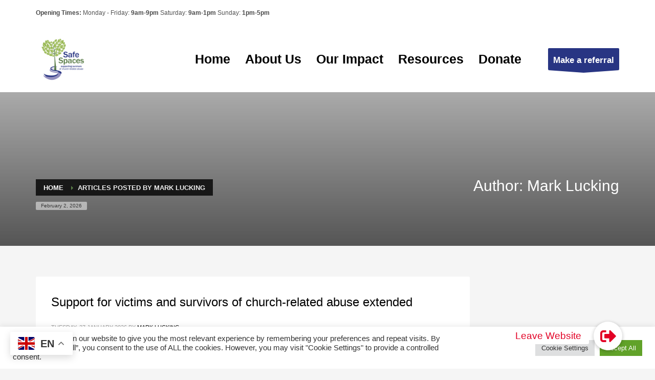

--- FILE ---
content_type: text/html; charset=UTF-8
request_url: https://safespacesenglandandwales.org.uk/author/mark/
body_size: 29207
content:
<!DOCTYPE html>
<html lang="en-US">
<head>
<meta charset="UTF-8"/>
<meta name="twitter:widgets:csp" content="on"/>
<link rel="profile" href="http://gmpg.org/xfn/11"/>
<link rel="pingback" href="https://safespacesenglandandwales.org.uk/xmlrpc.php"/>

<meta name='robots' content='index, follow, max-image-preview:large, max-snippet:-1, max-video-preview:-1' />

<!-- Google Tag Manager by PYS -->
    <script data-cfasync="false" data-pagespeed-no-defer>
	    window.dataLayerPYS = window.dataLayerPYS || [];
	</script>
<!-- End Google Tag Manager by PYS -->
	<!-- This site is optimized with the Yoast SEO plugin v26.7 - https://yoast.com/wordpress/plugins/seo/ -->
	<title>Mark Lucking, Author at Safe Spaces England and Wales</title>
	<link rel="canonical" href="https://safespacesenglandandwales.org.uk/author/mark/" />
	<link rel="next" href="https://safespacesenglandandwales.org.uk/author/mark/page/2/" />
	<meta property="og:locale" content="en_US" />
	<meta property="og:type" content="profile" />
	<meta property="og:title" content="Mark Lucking, Author at Safe Spaces England and Wales" />
	<meta property="og:url" content="https://safespacesenglandandwales.org.uk/author/mark/" />
	<meta property="og:site_name" content="Safe Spaces England and Wales" />
	<meta property="og:image" content="https://secure.gravatar.com/avatar/68ccbc3e864a2538097e75314a7df07208ce6aa178d4e0e259e689dcb44f57f7?s=500&d=mm&r=g" />
	<meta name="twitter:card" content="summary_large_image" />
	<script type="application/ld+json" class="yoast-schema-graph">{"@context":"https://schema.org","@graph":[{"@type":"ProfilePage","@id":"https://safespacesenglandandwales.org.uk/author/mark/","url":"https://safespacesenglandandwales.org.uk/author/mark/","name":"Mark Lucking, Author at Safe Spaces England and Wales","isPartOf":{"@id":"https://safespacesenglandandwales.org.uk/#website"},"primaryImageOfPage":{"@id":"https://safespacesenglandandwales.org.uk/author/mark/#primaryimage"},"image":{"@id":"https://safespacesenglandandwales.org.uk/author/mark/#primaryimage"},"thumbnailUrl":"https://safespacesenglandandwales.org.uk/wp-content/uploads/2023/10/Quarterly-Report-1-2.png","breadcrumb":{"@id":"https://safespacesenglandandwales.org.uk/author/mark/#breadcrumb"},"inLanguage":"en-US","potentialAction":[{"@type":"ReadAction","target":["https://safespacesenglandandwales.org.uk/author/mark/"]}]},{"@type":"ImageObject","inLanguage":"en-US","@id":"https://safespacesenglandandwales.org.uk/author/mark/#primaryimage","url":"https://safespacesenglandandwales.org.uk/wp-content/uploads/2023/10/Quarterly-Report-1-2.png","contentUrl":"https://safespacesenglandandwales.org.uk/wp-content/uploads/2023/10/Quarterly-Report-1-2.png","width":1920,"height":1920},{"@type":"BreadcrumbList","@id":"https://safespacesenglandandwales.org.uk/author/mark/#breadcrumb","itemListElement":[{"@type":"ListItem","position":1,"name":"Home","item":"https://safespacesenglandandwales.org.uk/"},{"@type":"ListItem","position":2,"name":"Archives for Mark Lucking"}]},{"@type":"WebSite","@id":"https://safespacesenglandandwales.org.uk/#website","url":"https://safespacesenglandandwales.org.uk/","name":"Safe Spaces England and Wales","description":"Safe Spaces England and Wales","publisher":{"@id":"https://safespacesenglandandwales.org.uk/#organization"},"potentialAction":[{"@type":"SearchAction","target":{"@type":"EntryPoint","urlTemplate":"https://safespacesenglandandwales.org.uk/?s={search_term_string}"},"query-input":{"@type":"PropertyValueSpecification","valueRequired":true,"valueName":"search_term_string"}}],"inLanguage":"en-US"},{"@type":"Organization","@id":"https://safespacesenglandandwales.org.uk/#organization","name":"Safe Spaces England and Wales","url":"https://safespacesenglandandwales.org.uk/","logo":{"@type":"ImageObject","inLanguage":"en-US","@id":"https://safespacesenglandandwales.org.uk/#/schema/logo/image/","url":"https://safespacesenglandandwales.org.uk/wp-content/uploads/2023/08/Safe-Spaces-logo_RGB.png","contentUrl":"https://safespacesenglandandwales.org.uk/wp-content/uploads/2023/08/Safe-Spaces-logo_RGB.png","width":800,"height":800,"caption":"Safe Spaces England and Wales"},"image":{"@id":"https://safespacesenglandandwales.org.uk/#/schema/logo/image/"}},{"@type":"Person","@id":"https://safespacesenglandandwales.org.uk/#/schema/person/0105d64e5da136fd463d09657d733c86","name":"Mark Lucking","image":{"@type":"ImageObject","inLanguage":"en-US","@id":"https://safespacesenglandandwales.org.uk/#/schema/person/image/","url":"https://secure.gravatar.com/avatar/68ccbc3e864a2538097e75314a7df07208ce6aa178d4e0e259e689dcb44f57f7?s=96&d=mm&r=g","contentUrl":"https://secure.gravatar.com/avatar/68ccbc3e864a2538097e75314a7df07208ce6aa178d4e0e259e689dcb44f57f7?s=96&d=mm&r=g","caption":"Mark Lucking"},"mainEntityOfPage":{"@id":"https://safespacesenglandandwales.org.uk/author/mark/"}}]}</script>
	<!-- / Yoast SEO plugin. -->


<script type='application/javascript'  id='pys-version-script'>console.log('PixelYourSite Free version 11.1.5.2');</script>
<link rel='dns-prefetch' href='//fonts.googleapis.com' />
<link rel='dns-prefetch' href='//cdnjs.cloudflare.com' />
<link rel="alternate" type="application/rss+xml" title="Safe Spaces England and Wales &raquo; Feed" href="https://safespacesenglandandwales.org.uk/feed/" />
<link rel="alternate" type="application/rss+xml" title="Safe Spaces England and Wales &raquo; Comments Feed" href="https://safespacesenglandandwales.org.uk/comments/feed/" />
<link rel="alternate" type="application/rss+xml" title="Safe Spaces England and Wales &raquo; Posts by Mark Lucking Feed" href="https://safespacesenglandandwales.org.uk/author/mark/feed/" />
<style id='wp-img-auto-sizes-contain-inline-css' type='text/css'>
img:is([sizes=auto i],[sizes^="auto," i]){contain-intrinsic-size:3000px 1500px}
/*# sourceURL=wp-img-auto-sizes-contain-inline-css */
</style>

<link rel='stylesheet' id='zn_all_g_fonts-css' href='//fonts.googleapis.com/css?family=Roboto%3A300%2Cregular%2C700%2C900&#038;ver=6.9' type='text/css' media='all' />
<style id='wp-emoji-styles-inline-css' type='text/css'>

	img.wp-smiley, img.emoji {
		display: inline !important;
		border: none !important;
		box-shadow: none !important;
		height: 1em !important;
		width: 1em !important;
		margin: 0 0.07em !important;
		vertical-align: -0.1em !important;
		background: none !important;
		padding: 0 !important;
	}
/*# sourceURL=wp-emoji-styles-inline-css */
</style>
<link rel='stylesheet' id='wp-block-library-css' href='https://safespacesenglandandwales.org.uk/wp-includes/css/dist/block-library/style.min.css?ver=6.9' type='text/css' media='all' />
<style id='classic-theme-styles-inline-css' type='text/css'>
/*! This file is auto-generated */
.wp-block-button__link{color:#fff;background-color:#32373c;border-radius:9999px;box-shadow:none;text-decoration:none;padding:calc(.667em + 2px) calc(1.333em + 2px);font-size:1.125em}.wp-block-file__button{background:#32373c;color:#fff;text-decoration:none}
/*# sourceURL=/wp-includes/css/classic-themes.min.css */
</style>
<style id='global-styles-inline-css' type='text/css'>
:root{--wp--preset--aspect-ratio--square: 1;--wp--preset--aspect-ratio--4-3: 4/3;--wp--preset--aspect-ratio--3-4: 3/4;--wp--preset--aspect-ratio--3-2: 3/2;--wp--preset--aspect-ratio--2-3: 2/3;--wp--preset--aspect-ratio--16-9: 16/9;--wp--preset--aspect-ratio--9-16: 9/16;--wp--preset--color--black: #000000;--wp--preset--color--cyan-bluish-gray: #abb8c3;--wp--preset--color--white: #ffffff;--wp--preset--color--pale-pink: #f78da7;--wp--preset--color--vivid-red: #cf2e2e;--wp--preset--color--luminous-vivid-orange: #ff6900;--wp--preset--color--luminous-vivid-amber: #fcb900;--wp--preset--color--light-green-cyan: #7bdcb5;--wp--preset--color--vivid-green-cyan: #00d084;--wp--preset--color--pale-cyan-blue: #8ed1fc;--wp--preset--color--vivid-cyan-blue: #0693e3;--wp--preset--color--vivid-purple: #9b51e0;--wp--preset--gradient--vivid-cyan-blue-to-vivid-purple: linear-gradient(135deg,rgb(6,147,227) 0%,rgb(155,81,224) 100%);--wp--preset--gradient--light-green-cyan-to-vivid-green-cyan: linear-gradient(135deg,rgb(122,220,180) 0%,rgb(0,208,130) 100%);--wp--preset--gradient--luminous-vivid-amber-to-luminous-vivid-orange: linear-gradient(135deg,rgb(252,185,0) 0%,rgb(255,105,0) 100%);--wp--preset--gradient--luminous-vivid-orange-to-vivid-red: linear-gradient(135deg,rgb(255,105,0) 0%,rgb(207,46,46) 100%);--wp--preset--gradient--very-light-gray-to-cyan-bluish-gray: linear-gradient(135deg,rgb(238,238,238) 0%,rgb(169,184,195) 100%);--wp--preset--gradient--cool-to-warm-spectrum: linear-gradient(135deg,rgb(74,234,220) 0%,rgb(151,120,209) 20%,rgb(207,42,186) 40%,rgb(238,44,130) 60%,rgb(251,105,98) 80%,rgb(254,248,76) 100%);--wp--preset--gradient--blush-light-purple: linear-gradient(135deg,rgb(255,206,236) 0%,rgb(152,150,240) 100%);--wp--preset--gradient--blush-bordeaux: linear-gradient(135deg,rgb(254,205,165) 0%,rgb(254,45,45) 50%,rgb(107,0,62) 100%);--wp--preset--gradient--luminous-dusk: linear-gradient(135deg,rgb(255,203,112) 0%,rgb(199,81,192) 50%,rgb(65,88,208) 100%);--wp--preset--gradient--pale-ocean: linear-gradient(135deg,rgb(255,245,203) 0%,rgb(182,227,212) 50%,rgb(51,167,181) 100%);--wp--preset--gradient--electric-grass: linear-gradient(135deg,rgb(202,248,128) 0%,rgb(113,206,126) 100%);--wp--preset--gradient--midnight: linear-gradient(135deg,rgb(2,3,129) 0%,rgb(40,116,252) 100%);--wp--preset--font-size--small: 13px;--wp--preset--font-size--medium: 20px;--wp--preset--font-size--large: 36px;--wp--preset--font-size--x-large: 42px;--wp--preset--spacing--20: 0.44rem;--wp--preset--spacing--30: 0.67rem;--wp--preset--spacing--40: 1rem;--wp--preset--spacing--50: 1.5rem;--wp--preset--spacing--60: 2.25rem;--wp--preset--spacing--70: 3.38rem;--wp--preset--spacing--80: 5.06rem;--wp--preset--shadow--natural: 6px 6px 9px rgba(0, 0, 0, 0.2);--wp--preset--shadow--deep: 12px 12px 50px rgba(0, 0, 0, 0.4);--wp--preset--shadow--sharp: 6px 6px 0px rgba(0, 0, 0, 0.2);--wp--preset--shadow--outlined: 6px 6px 0px -3px rgb(255, 255, 255), 6px 6px rgb(0, 0, 0);--wp--preset--shadow--crisp: 6px 6px 0px rgb(0, 0, 0);}:where(.is-layout-flex){gap: 0.5em;}:where(.is-layout-grid){gap: 0.5em;}body .is-layout-flex{display: flex;}.is-layout-flex{flex-wrap: wrap;align-items: center;}.is-layout-flex > :is(*, div){margin: 0;}body .is-layout-grid{display: grid;}.is-layout-grid > :is(*, div){margin: 0;}:where(.wp-block-columns.is-layout-flex){gap: 2em;}:where(.wp-block-columns.is-layout-grid){gap: 2em;}:where(.wp-block-post-template.is-layout-flex){gap: 1.25em;}:where(.wp-block-post-template.is-layout-grid){gap: 1.25em;}.has-black-color{color: var(--wp--preset--color--black) !important;}.has-cyan-bluish-gray-color{color: var(--wp--preset--color--cyan-bluish-gray) !important;}.has-white-color{color: var(--wp--preset--color--white) !important;}.has-pale-pink-color{color: var(--wp--preset--color--pale-pink) !important;}.has-vivid-red-color{color: var(--wp--preset--color--vivid-red) !important;}.has-luminous-vivid-orange-color{color: var(--wp--preset--color--luminous-vivid-orange) !important;}.has-luminous-vivid-amber-color{color: var(--wp--preset--color--luminous-vivid-amber) !important;}.has-light-green-cyan-color{color: var(--wp--preset--color--light-green-cyan) !important;}.has-vivid-green-cyan-color{color: var(--wp--preset--color--vivid-green-cyan) !important;}.has-pale-cyan-blue-color{color: var(--wp--preset--color--pale-cyan-blue) !important;}.has-vivid-cyan-blue-color{color: var(--wp--preset--color--vivid-cyan-blue) !important;}.has-vivid-purple-color{color: var(--wp--preset--color--vivid-purple) !important;}.has-black-background-color{background-color: var(--wp--preset--color--black) !important;}.has-cyan-bluish-gray-background-color{background-color: var(--wp--preset--color--cyan-bluish-gray) !important;}.has-white-background-color{background-color: var(--wp--preset--color--white) !important;}.has-pale-pink-background-color{background-color: var(--wp--preset--color--pale-pink) !important;}.has-vivid-red-background-color{background-color: var(--wp--preset--color--vivid-red) !important;}.has-luminous-vivid-orange-background-color{background-color: var(--wp--preset--color--luminous-vivid-orange) !important;}.has-luminous-vivid-amber-background-color{background-color: var(--wp--preset--color--luminous-vivid-amber) !important;}.has-light-green-cyan-background-color{background-color: var(--wp--preset--color--light-green-cyan) !important;}.has-vivid-green-cyan-background-color{background-color: var(--wp--preset--color--vivid-green-cyan) !important;}.has-pale-cyan-blue-background-color{background-color: var(--wp--preset--color--pale-cyan-blue) !important;}.has-vivid-cyan-blue-background-color{background-color: var(--wp--preset--color--vivid-cyan-blue) !important;}.has-vivid-purple-background-color{background-color: var(--wp--preset--color--vivid-purple) !important;}.has-black-border-color{border-color: var(--wp--preset--color--black) !important;}.has-cyan-bluish-gray-border-color{border-color: var(--wp--preset--color--cyan-bluish-gray) !important;}.has-white-border-color{border-color: var(--wp--preset--color--white) !important;}.has-pale-pink-border-color{border-color: var(--wp--preset--color--pale-pink) !important;}.has-vivid-red-border-color{border-color: var(--wp--preset--color--vivid-red) !important;}.has-luminous-vivid-orange-border-color{border-color: var(--wp--preset--color--luminous-vivid-orange) !important;}.has-luminous-vivid-amber-border-color{border-color: var(--wp--preset--color--luminous-vivid-amber) !important;}.has-light-green-cyan-border-color{border-color: var(--wp--preset--color--light-green-cyan) !important;}.has-vivid-green-cyan-border-color{border-color: var(--wp--preset--color--vivid-green-cyan) !important;}.has-pale-cyan-blue-border-color{border-color: var(--wp--preset--color--pale-cyan-blue) !important;}.has-vivid-cyan-blue-border-color{border-color: var(--wp--preset--color--vivid-cyan-blue) !important;}.has-vivid-purple-border-color{border-color: var(--wp--preset--color--vivid-purple) !important;}.has-vivid-cyan-blue-to-vivid-purple-gradient-background{background: var(--wp--preset--gradient--vivid-cyan-blue-to-vivid-purple) !important;}.has-light-green-cyan-to-vivid-green-cyan-gradient-background{background: var(--wp--preset--gradient--light-green-cyan-to-vivid-green-cyan) !important;}.has-luminous-vivid-amber-to-luminous-vivid-orange-gradient-background{background: var(--wp--preset--gradient--luminous-vivid-amber-to-luminous-vivid-orange) !important;}.has-luminous-vivid-orange-to-vivid-red-gradient-background{background: var(--wp--preset--gradient--luminous-vivid-orange-to-vivid-red) !important;}.has-very-light-gray-to-cyan-bluish-gray-gradient-background{background: var(--wp--preset--gradient--very-light-gray-to-cyan-bluish-gray) !important;}.has-cool-to-warm-spectrum-gradient-background{background: var(--wp--preset--gradient--cool-to-warm-spectrum) !important;}.has-blush-light-purple-gradient-background{background: var(--wp--preset--gradient--blush-light-purple) !important;}.has-blush-bordeaux-gradient-background{background: var(--wp--preset--gradient--blush-bordeaux) !important;}.has-luminous-dusk-gradient-background{background: var(--wp--preset--gradient--luminous-dusk) !important;}.has-pale-ocean-gradient-background{background: var(--wp--preset--gradient--pale-ocean) !important;}.has-electric-grass-gradient-background{background: var(--wp--preset--gradient--electric-grass) !important;}.has-midnight-gradient-background{background: var(--wp--preset--gradient--midnight) !important;}.has-small-font-size{font-size: var(--wp--preset--font-size--small) !important;}.has-medium-font-size{font-size: var(--wp--preset--font-size--medium) !important;}.has-large-font-size{font-size: var(--wp--preset--font-size--large) !important;}.has-x-large-font-size{font-size: var(--wp--preset--font-size--x-large) !important;}
:where(.wp-block-post-template.is-layout-flex){gap: 1.25em;}:where(.wp-block-post-template.is-layout-grid){gap: 1.25em;}
:where(.wp-block-term-template.is-layout-flex){gap: 1.25em;}:where(.wp-block-term-template.is-layout-grid){gap: 1.25em;}
:where(.wp-block-columns.is-layout-flex){gap: 2em;}:where(.wp-block-columns.is-layout-grid){gap: 2em;}
:root :where(.wp-block-pullquote){font-size: 1.5em;line-height: 1.6;}
/*# sourceURL=global-styles-inline-css */
</style>
<link rel='stylesheet' id='buttonizer_frontend_style-css' href='https://safespacesenglandandwales.org.uk/wp-content/plugins/buttonizer-multifunctional-button/assets/legacy/frontend.css?v=a39bd9eefa47cf9346743d6e29db2d87&#038;ver=6.9' type='text/css' media='all' />
<link rel='stylesheet' id='buttonizer-icon-library-css' href='https://cdnjs.cloudflare.com/ajax/libs/font-awesome/5.15.4/css/all.min.css?ver=6.9' type='text/css' media='all' integrity='sha512-1ycn6IcaQQ40/MKBW2W4Rhis/DbILU74C1vSrLJxCq57o941Ym01SwNsOMqvEBFlcgUa6xLiPY/NS5R+E6ztJQ==' crossorigin='anonymous' />
<link rel='stylesheet' id='contact-form-7-css' href='https://safespacesenglandandwales.org.uk/wp-content/plugins/contact-form-7/includes/css/styles.css?ver=6.1.4' type='text/css' media='all' />
<link rel='stylesheet' id='cookie-law-info-css' href='https://safespacesenglandandwales.org.uk/wp-content/plugins/cookie-law-info/legacy/public/css/cookie-law-info-public.css?ver=3.3.9.1' type='text/css' media='all' />
<link rel='stylesheet' id='cookie-law-info-gdpr-css' href='https://safespacesenglandandwales.org.uk/wp-content/plugins/cookie-law-info/legacy/public/css/cookie-law-info-gdpr.css?ver=3.3.9.1' type='text/css' media='all' />
<link rel='stylesheet' id='kallyas-styles-css' href='https://safespacesenglandandwales.org.uk/wp-content/themes/kallyas/style.css?ver=4.19.2' type='text/css' media='all' />
<link rel='stylesheet' id='th-bootstrap-styles-css' href='https://safespacesenglandandwales.org.uk/wp-content/themes/kallyas/css/bootstrap.min.css?ver=4.19.2' type='text/css' media='all' />
<link rel='stylesheet' id='th-theme-template-styles-css' href='https://safespacesenglandandwales.org.uk/wp-content/themes/kallyas/css/template.min.css?ver=4.19.2' type='text/css' media='all' />
<link rel='stylesheet' id='zion-frontend-css' href='https://safespacesenglandandwales.org.uk/wp-content/themes/kallyas/framework/zion-builder/assets/css/znb_frontend.css?ver=1.1.1' type='text/css' media='all' />
<link rel='stylesheet' id='kallyas-child-css' href='https://safespacesenglandandwales.org.uk/wp-content/themes/kallyas-child/style.css?ver=4.19.2' type='text/css' media='all' />
<link rel='stylesheet' id='th-theme-print-stylesheet-css' href='https://safespacesenglandandwales.org.uk/wp-content/themes/kallyas/css/print.css?ver=4.19.2' type='text/css' media='print' />
<link rel='stylesheet' id='th-theme-options-styles-css' href='//safespacesenglandandwales.org.uk/wp-content/uploads/zn_dynamic.css?ver=1766411049' type='text/css' media='all' />
<link rel='stylesheet' id='elementor-frontend-css' href='https://safespacesenglandandwales.org.uk/wp-content/plugins/elementor/assets/css/frontend.min.css?ver=3.34.1' type='text/css' media='all' />
<link rel='stylesheet' id='eael-general-css' href='https://safespacesenglandandwales.org.uk/wp-content/plugins/essential-addons-for-elementor-lite/assets/front-end/css/view/general.min.css?ver=6.5.7' type='text/css' media='all' />
<script type="text/javascript" src="https://safespacesenglandandwales.org.uk/wp-includes/js/jquery/jquery.min.js?ver=3.7.1" id="jquery-core-js"></script>
<script type="text/javascript" src="https://safespacesenglandandwales.org.uk/wp-includes/js/jquery/jquery-migrate.min.js?ver=3.4.1" id="jquery-migrate-js"></script>
<script type="text/javascript" id="cookie-law-info-js-extra">
/* <![CDATA[ */
var Cli_Data = {"nn_cookie_ids":[],"cookielist":[],"non_necessary_cookies":[],"ccpaEnabled":"","ccpaRegionBased":"","ccpaBarEnabled":"","strictlyEnabled":["necessary","obligatoire"],"ccpaType":"gdpr","js_blocking":"1","custom_integration":"","triggerDomRefresh":"","secure_cookies":""};
var cli_cookiebar_settings = {"animate_speed_hide":"500","animate_speed_show":"500","background":"#FFF","border":"#b1a6a6c2","border_on":"","button_1_button_colour":"#61a229","button_1_button_hover":"#4e8221","button_1_link_colour":"#fff","button_1_as_button":"1","button_1_new_win":"","button_2_button_colour":"#333","button_2_button_hover":"#292929","button_2_link_colour":"#444","button_2_as_button":"","button_2_hidebar":"","button_3_button_colour":"#dedfe0","button_3_button_hover":"#b2b2b3","button_3_link_colour":"#333333","button_3_as_button":"1","button_3_new_win":"","button_4_button_colour":"#dedfe0","button_4_button_hover":"#b2b2b3","button_4_link_colour":"#333333","button_4_as_button":"1","button_7_button_colour":"#61a229","button_7_button_hover":"#4e8221","button_7_link_colour":"#fff","button_7_as_button":"1","button_7_new_win":"","font_family":"inherit","header_fix":"","notify_animate_hide":"1","notify_animate_show":"","notify_div_id":"#cookie-law-info-bar","notify_position_horizontal":"right","notify_position_vertical":"bottom","scroll_close":"","scroll_close_reload":"","accept_close_reload":"","reject_close_reload":"","showagain_tab":"","showagain_background":"#fff","showagain_border":"#000","showagain_div_id":"#cookie-law-info-again","showagain_x_position":"100px","text":"#333333","show_once_yn":"","show_once":"10000","logging_on":"","as_popup":"","popup_overlay":"1","bar_heading_text":"","cookie_bar_as":"banner","popup_showagain_position":"bottom-right","widget_position":"left"};
var log_object = {"ajax_url":"https://safespacesenglandandwales.org.uk/wp-admin/admin-ajax.php"};
//# sourceURL=cookie-law-info-js-extra
/* ]]> */
</script>
<script type="text/javascript" src="https://safespacesenglandandwales.org.uk/wp-content/plugins/cookie-law-info/legacy/public/js/cookie-law-info-public.js?ver=3.3.9.1" id="cookie-law-info-js"></script>
<script type="text/javascript" src="https://safespacesenglandandwales.org.uk/wp-content/plugins/pixelyoursite/dist/scripts/jquery.bind-first-0.2.3.min.js?ver=0.2.3" id="jquery-bind-first-js"></script>
<script type="text/javascript" src="https://safespacesenglandandwales.org.uk/wp-content/plugins/pixelyoursite/dist/scripts/js.cookie-2.1.3.min.js?ver=2.1.3" id="js-cookie-pys-js"></script>
<script type="text/javascript" src="https://safespacesenglandandwales.org.uk/wp-content/plugins/pixelyoursite/dist/scripts/tld.min.js?ver=2.3.1" id="js-tld-js"></script>
<script type="text/javascript" id="pys-js-extra">
/* <![CDATA[ */
var pysOptions = {"staticEvents":[],"dynamicEvents":[],"triggerEvents":[],"triggerEventTypes":[],"ga":{"trackingIds":["258481980"],"commentEventEnabled":true,"downloadEnabled":true,"formEventEnabled":true,"crossDomainEnabled":false,"crossDomainAcceptIncoming":false,"crossDomainDomains":[],"isDebugEnabled":[],"serverContainerUrls":{"258481980":{"enable_server_container":"","server_container_url":"","transport_url":""}},"additionalConfig":{"258481980":{"first_party_collection":true}},"disableAdvertisingFeatures":false,"disableAdvertisingPersonalization":false,"wooVariableAsSimple":true,"custom_page_view_event":false},"debug":"","siteUrl":"https://safespacesenglandandwales.org.uk","ajaxUrl":"https://safespacesenglandandwales.org.uk/wp-admin/admin-ajax.php","ajax_event":"227340be67","enable_remove_download_url_param":"1","cookie_duration":"7","last_visit_duration":"60","enable_success_send_form":"","ajaxForServerEvent":"1","ajaxForServerStaticEvent":"1","useSendBeacon":"1","send_external_id":"1","external_id_expire":"180","track_cookie_for_subdomains":"1","google_consent_mode":"1","gdpr":{"ajax_enabled":true,"all_disabled_by_api":true,"facebook_disabled_by_api":false,"analytics_disabled_by_api":false,"google_ads_disabled_by_api":false,"pinterest_disabled_by_api":false,"bing_disabled_by_api":false,"reddit_disabled_by_api":false,"externalID_disabled_by_api":false,"facebook_prior_consent_enabled":true,"analytics_prior_consent_enabled":true,"google_ads_prior_consent_enabled":null,"pinterest_prior_consent_enabled":true,"bing_prior_consent_enabled":true,"cookiebot_integration_enabled":false,"cookiebot_facebook_consent_category":"marketing","cookiebot_analytics_consent_category":"statistics","cookiebot_tiktok_consent_category":"marketing","cookiebot_google_ads_consent_category":"marketing","cookiebot_pinterest_consent_category":"marketing","cookiebot_bing_consent_category":"marketing","consent_magic_integration_enabled":false,"real_cookie_banner_integration_enabled":false,"cookie_notice_integration_enabled":false,"cookie_law_info_integration_enabled":true,"analytics_storage":{"enabled":true,"value":"granted","filter":false},"ad_storage":{"enabled":true,"value":"granted","filter":false},"ad_user_data":{"enabled":true,"value":"granted","filter":false},"ad_personalization":{"enabled":true,"value":"granted","filter":false}},"cookie":{"disabled_all_cookie":false,"disabled_start_session_cookie":false,"disabled_advanced_form_data_cookie":false,"disabled_landing_page_cookie":false,"disabled_first_visit_cookie":false,"disabled_trafficsource_cookie":false,"disabled_utmTerms_cookie":false,"disabled_utmId_cookie":false},"tracking_analytics":{"TrafficSource":"direct","TrafficLanding":"undefined","TrafficUtms":[],"TrafficUtmsId":[]},"GATags":{"ga_datalayer_type":"default","ga_datalayer_name":"dataLayerPYS"},"woo":{"enabled":false},"edd":{"enabled":false},"cache_bypass":"1770061230"};
//# sourceURL=pys-js-extra
/* ]]> */
</script>
<script type="text/javascript" src="https://safespacesenglandandwales.org.uk/wp-content/plugins/pixelyoursite/dist/scripts/public.js?ver=11.1.5.2" id="pys-js"></script>
<link rel="https://api.w.org/" href="https://safespacesenglandandwales.org.uk/wp-json/" /><link rel="alternate" title="JSON" type="application/json" href="https://safespacesenglandandwales.org.uk/wp-json/wp/v2/users/7" /><link rel="EditURI" type="application/rsd+xml" title="RSD" href="https://safespacesenglandandwales.org.uk/xmlrpc.php?rsd" />
<meta name="generator" content="WordPress 6.9" />
		<meta name="theme-color"
			  content="#587b46">
				<meta name="viewport" content="width=device-width, initial-scale=1, maximum-scale=1"/>
		
		<!--[if lte IE 8]>
		<script type="text/javascript">
			var $buoop = {
				vs: {i: 10, f: 25, o: 12.1, s: 7, n: 9}
			};

			$buoop.ol = window.onload;

			window.onload = function () {
				try {
					if ($buoop.ol) {
						$buoop.ol()
					}
				}
				catch (e) {
				}

				var e = document.createElement("script");
				e.setAttribute("type", "text/javascript");
				e.setAttribute("src", "https://browser-update.org/update.js");
				document.body.appendChild(e);
			};
		</script>
		<![endif]-->

		<!-- for IE6-8 support of HTML5 elements -->
		<!--[if lt IE 9]>
		<script src="//html5shim.googlecode.com/svn/trunk/html5.js"></script>
		<![endif]-->
		
	<!-- Fallback for animating in viewport -->
	<noscript>
		<style type="text/css" media="screen">
			.zn-animateInViewport {visibility: visible;}
		</style>
	</noscript>
	<meta name="generator" content="Elementor 3.34.1; features: additional_custom_breakpoints; settings: css_print_method-external, google_font-enabled, font_display-swap">
<style type="text/css">.recentcomments a{display:inline !important;padding:0 !important;margin:0 !important;}</style>			<style>
				.e-con.e-parent:nth-of-type(n+4):not(.e-lazyloaded):not(.e-no-lazyload),
				.e-con.e-parent:nth-of-type(n+4):not(.e-lazyloaded):not(.e-no-lazyload) * {
					background-image: none !important;
				}
				@media screen and (max-height: 1024px) {
					.e-con.e-parent:nth-of-type(n+3):not(.e-lazyloaded):not(.e-no-lazyload),
					.e-con.e-parent:nth-of-type(n+3):not(.e-lazyloaded):not(.e-no-lazyload) * {
						background-image: none !important;
					}
				}
				@media screen and (max-height: 640px) {
					.e-con.e-parent:nth-of-type(n+2):not(.e-lazyloaded):not(.e-no-lazyload),
					.e-con.e-parent:nth-of-type(n+2):not(.e-lazyloaded):not(.e-no-lazyload) * {
						background-image: none !important;
					}
				}
			</style>
			<noscript><style>.lazyload[data-src]{display:none !important;}</style></noscript><style>.lazyload{background-image:none !important;}.lazyload:before{background-image:none !important;}</style><script>!function(e,t){if(!e.getElementById(t)){var c=e.createElement("script");c.id=t,c.src="https://static.beaconproducts.co.uk/js-sdk/production/beaconcrm.min.js",e.getElementsByTagName("head")[0].appendChild(c)}}(document,"beacon-js-sdk")</script> <div class="gtranslate_wrapper"></div>
<script>window.gtranslateSettings = {"default_language":"en","native_language_names":true,"detect_browser_language":true,"languages":["en","cy","it","pl","ga","ro","zh-TW"],"wrapper_selector":".gtranslate_wrapper"}</script>
<script src="https://cdn.gtranslate.net/widgets/latest/float.js" defer></script>
<call-us-selector phonesystem-url="https://firstlight.3cx.uk:5001" party="LiveChat883639"></call-us-selector> 
<script defer src="https://downloads-global.3cx.com/downloads/livechatandtalk/v1/callus.js" id="tcx-callus-js" charset="utf-8"></script>
<link rel="icon" href="https://safespacesenglandandwales.org.uk/wp-content/uploads/2023/08/Safe-Spaces-logo_RGB-150x150.png" sizes="32x32" />
<link rel="icon" href="https://safespacesenglandandwales.org.uk/wp-content/uploads/2023/08/Safe-Spaces-logo_RGB-300x300.png" sizes="192x192" />
<link rel="apple-touch-icon" href="https://safespacesenglandandwales.org.uk/wp-content/uploads/2023/08/Safe-Spaces-logo_RGB-187x187.png" />
<meta name="msapplication-TileImage" content="https://safespacesenglandandwales.org.uk/wp-content/uploads/2023/08/Safe-Spaces-logo_RGB-300x300.png" />
<!-- Google tag (gtag.js) -->
<script async src="https://www.googletagmanager.com/gtag/js?id=G-1NKR4EBKKS&l=dataLayerPYS"></script>
<script>
  window.dataLayerPYS = window.dataLayerPYS || [];
  function gtag(){dataLayerPYS.push(arguments);}
  gtag('js', new Date());

  gtag('config', 'G-1NKR4EBKKS');
</script></head>

<body  class="archive author author-mark author-7 wp-custom-logo wp-theme-kallyas wp-child-theme-kallyas-child res1170 kl-follow-menu kl-skin--light elementor-default elementor-kit-929" itemscope="itemscope" itemtype="https://schema.org/WebPage" >


			<div class="support_panel support-panel" id="sliding_panel">
				<div class="support-panel-close js-toggle-class" data-targets="#sliding_panel,#open_sliding_panel" data-target-classes="is-opened,is-toggled" data-multiple-targets="">&times;</div>				<div class="container support-panel-container">
					<div id="archives-2" class="widget support-panel-widget widget_archive"><h3 class="widgettitle title support-panel-widgettitle">Archives</h3>			<ul class="menu">
					<li><a href='https://safespacesenglandandwales.org.uk/2026/01/'>January 2026</a></li>
	<li><a href='https://safespacesenglandandwales.org.uk/2025/12/'>December 2025</a></li>
	<li><a href='https://safespacesenglandandwales.org.uk/2025/09/'>September 2025</a></li>
	<li><a href='https://safespacesenglandandwales.org.uk/2025/08/'>August 2025</a></li>
	<li><a href='https://safespacesenglandandwales.org.uk/2025/04/'>April 2025</a></li>
	<li><a href='https://safespacesenglandandwales.org.uk/2025/03/'>March 2025</a></li>
	<li><a href='https://safespacesenglandandwales.org.uk/2025/02/'>February 2025</a></li>
	<li><a href='https://safespacesenglandandwales.org.uk/2024/09/'>September 2024</a></li>
	<li><a href='https://safespacesenglandandwales.org.uk/2024/05/'>May 2024</a></li>
	<li><a href='https://safespacesenglandandwales.org.uk/2024/04/'>April 2024</a></li>
	<li><a href='https://safespacesenglandandwales.org.uk/2024/02/'>February 2024</a></li>
	<li><a href='https://safespacesenglandandwales.org.uk/2023/10/'>October 2023</a></li>
			</ul>
		</div><div id="categories-2" class="widget support-panel-widget widget_categories"><h3 class="widgettitle title support-panel-widgettitle">Categories</h3>			<ul class="menu">
					<li class="cat-item cat-item-10"><a href="https://safespacesenglandandwales.org.uk/category/news_and_impact/">News and Impact</a>
</li>
			</ul>
		</div><div id="meta-2" class="widget support-panel-widget widget_meta"><h3 class="widgettitle title support-panel-widgettitle">Meta</h3>
		<ul>
						<li><a rel="nofollow" href="https://safespacesenglandandwales.org.uk/wp-login.php">Log in</a></li>
			<li><a href="https://safespacesenglandandwales.org.uk/feed/">Entries feed</a></li>
			<li><a href="https://safespacesenglandandwales.org.uk/comments/feed/">Comments feed</a></li>

			<li><a href="https://wordpress.org/">WordPress.org</a></li>
		</ul>

		</div>				</div>
			</div><!--// end #sliding_panel.support_panel -->
			<div class="login_register_stuff"></div><!-- end login register stuff -->		<div id="fb-root"></div>
		<script>(function (d, s, id) {
			var js, fjs = d.getElementsByTagName(s)[0];
			if (d.getElementById(id)) {return;}
			js = d.createElement(s); js.id = id;
			js.src = "https://connect.facebook.net/en_US/sdk.js#xfbml=1&version=v3.0";
			fjs.parentNode.insertBefore(js, fjs);
		}(document, 'script', 'facebook-jssdk'));</script>
		

<div id="page_wrapper">

<header id="header" class="site-header  style12 cta_button  header--follow   headerstyle-xs--image_color  sticky-resize headerstyle--image_color site-header--relative nav-th--light sheader-sh--default"  data-original-sticky-textscheme="sh--default"  role="banner" itemscope="itemscope" itemtype="https://schema.org/WPHeader" >
		<div class="site-header-wrapper sticky-top-area">

		<div class="site-header-top-wrapper topbar-style--default  sh--default">

			<div class="siteheader-container container">

				

	
	<div class="fxb-row site-header-row site-header-top ">

		<div class='fxb-col fxb fxb-start-x fxb-center-y fxb-basis-auto site-header-col-left site-header-top-left'>
			<div class="sh-component kl-header-toptext kl-font-alt"><strong><span style="color: #4A4A4A;">Opening Times:</span></strong> Monday - Friday: <span style="color: #4A4A4A;"><strong>9am-9pm</strong></span> Saturday: <span style="color: #4A4A4A;"><strong>9am-1pm</strong></span> Sunday: <span style="color: #4A4A4A;"><strong>1pm-5pm</strong></span> </div>					</div>

		<div class='fxb-col fxb fxb-end-x fxb-center-y fxb-basis-auto site-header-col-right site-header-top-right'>
									<ul class="sh-component topnav navRight topnav--sliding-panel topnav-no-sc topnav-no-hdnav">
				<li class="topnav-li">
					<a href="#" id="open_sliding_panel" class="topnav-item open-sliding-panel js-toggle-class" data-target="#sliding_panel" data-target-class="is-opened">
						<i class="glyphicon glyphicon-remove-circle kl-icon-white"></i>
						<i class="glyphicon glyphicon-info-sign kl-icon-white visible-xs xs-icon"></i>
						<span class="hidden-xs">CTA Button</span>					</a>
				</li>
			</ul>
				</div>

	</div><!-- /.site-header-top -->

	

			</div>
		</div><!-- /.site-header-top-wrapper -->

		<div class="kl-top-header site-header-main-wrapper clearfix   header-no-bottom  sh--default">

			<div class="container siteheader-container ">

				<div class='fxb-col fxb-basis-auto'>

					

<div class="fxb-row site-header-row site-header-main ">

	<div class='fxb-col fxb fxb-start-x fxb-center-y fxb-basis-auto fxb-grow-0 fxb-sm-half site-header-col-left site-header-main-left'>
				<div id="logo-container" class="logo-container  hasHoverMe logosize--no zn-original-logo">
			<!-- Logo -->
			<h3 class='site-logo logo ' id='logo'><a href='https://safespacesenglandandwales.org.uk/' class='site-logo-anch'><img class="logo-img site-logo-img lazyload" src="[data-uri]" width="100" height="100"  alt="Safe Spaces England and Wales" title="Safe Spaces England and Wales" data-mobile-logo="https://safespacesenglandandwales.org.uk/wp-content/uploads/2023/10/Quarterly-Report-1.png" data-src="https://safespacesenglandandwales.org.uk/wp-content/uploads/2023/10/Quarterly-Report-1-1.png" decoding="async" data-eio-rwidth="1920" data-eio-rheight="1920" /><noscript><img class="logo-img site-logo-img" src="https://safespacesenglandandwales.org.uk/wp-content/uploads/2023/10/Quarterly-Report-1-1.png" width="100" height="100"  alt="Safe Spaces England and Wales" title="Safe Spaces England and Wales" data-mobile-logo="https://safespacesenglandandwales.org.uk/wp-content/uploads/2023/10/Quarterly-Report-1.png" data-eio="l" /></noscript></a></h3>			<!-- InfoCard -->
					</div>

			</div>

	<div class='fxb-col fxb fxb-center-x fxb-center-y fxb-basis-auto fxb-grow-0 site-header-col-center site-header-main-center'>
			</div>

	<div class='fxb-col fxb fxb-end-x fxb-center-y fxb-basis-auto fxb-sm-half site-header-col-right site-header-main-right'>

		<div class='fxb-col fxb fxb-end-x fxb-center-y fxb-basis-auto fxb-sm-half site-header-main-right-top'>
								<div class="sh-component main-menu-wrapper" role="navigation" itemscope="itemscope" itemtype="https://schema.org/SiteNavigationElement" >

					<div class="zn-res-menuwrapper">
			<a href="#" class="zn-res-trigger zn-menuBurger zn-menuBurger--2--m zn-menuBurger--anim1 " id="zn-res-trigger">
				<span></span>
				<span></span>
				<span></span>
			</a>
		</div><!-- end responsive menu -->
		<div id="main-menu" class="main-nav mainnav--sidepanel mainnav--active-uline mainnav--pointer-dash nav-mm--dark zn_mega_wrapper "><ul id="menu-main-menu" class="main-menu main-menu-nav zn_mega_menu "><li id="menu-item-1692" class="main-menu-item menu-item menu-item-type-post_type menu-item-object-page menu-item-home menu-item-1692  main-menu-item-top  menu-item-even menu-item-depth-0"><a href="https://safespacesenglandandwales.org.uk/" class=" main-menu-link main-menu-link-top"><span>Home</span></a></li>
<li id="menu-item-1836" class="main-menu-item menu-item menu-item-type-post_type menu-item-object-page menu-item-1836  main-menu-item-top  menu-item-even menu-item-depth-0"><a href="https://safespacesenglandandwales.org.uk/about-us/" class=" main-menu-link main-menu-link-top"><span>About us</span></a></li>
<li id="menu-item-1774" class="main-menu-item menu-item menu-item-type-post_type menu-item-object-page menu-item-1774  main-menu-item-top  menu-item-even menu-item-depth-0"><a href="https://safespacesenglandandwales.org.uk/our-impact/" class=" main-menu-link main-menu-link-top"><span>Our Impact</span></a></li>
<li id="menu-item-1695" class="main-menu-item menu-item menu-item-type-post_type menu-item-object-page menu-item-1695  main-menu-item-top  menu-item-even menu-item-depth-0"><a href="https://safespacesenglandandwales.org.uk/resources/" class=" main-menu-link main-menu-link-top"><span>Resources</span></a></li>
<li id="menu-item-2570" class="main-menu-item menu-item menu-item-type-post_type menu-item-object-page menu-item-2570  main-menu-item-top  menu-item-even menu-item-depth-0"><a href="https://safespacesenglandandwales.org.uk/donate/" class=" main-menu-link main-menu-link-top"><span>Donate</span></a></li>
</ul></div>		</div>
		<!-- end main_menu -->
		<a href="https://safespacesenglandandwales.org.uk/referral/"  id="ctabutton"  class="sh-component ctabutton kl-cta-ribbon " title="Referral" target="_self"  itemprop="url" ><strong>Make a referral</strong><svg version="1.1" class="trisvg" xmlns="http://www.w3.org/2000/svg" xmlns:xlink="http://www.w3.org/1999/xlink" x="0px" y="0px" preserveAspectRatio="none" width="14px" height="5px" viewBox="0 0 14.017 5.006" enable-background="new 0 0 14.017 5.006" xml:space="preserve"><path fill-rule="evenodd" clip-rule="evenodd" d="M14.016,0L7.008,5.006L0,0H14.016z"></path></svg></a>		</div>

		
	</div>

</div><!-- /.site-header-main -->


				</div>

							</div><!-- /.siteheader-container -->

		</div><!-- /.site-header-main-wrapper -->

		

	</div><!-- /.site-header-wrapper -->
	</header>
<div id="page_header" class="page-subheader page-subheader--auto page-subheader--inherit-hp zn_def_header_style  psubhead-stheader--relative sh-tcolor--light">

    <div class="bgback"></div>

    
    <div class="th-sparkles"></div>

    <!-- DEFAULT HEADER STYLE -->
    <div class="ph-content-wrap">
        <div class="ph-content-v-center">
            <div>
                <div class="container">
                    <div class="row">
                                                <div class="col-sm-6">
                            <ul vocab="http://schema.org/" typeof="BreadcrumbList" class="breadcrumbs fixclear bread-style--black"><li property="itemListElement" typeof="ListItem"><a property="item" typeof="WebPage" href="https://safespacesenglandandwales.org.uk"><span property="name">Home</span></a><meta property="position" content="1"></li><li>Articles posted by Mark Lucking</li></ul><span id="current-date" class="subheader-currentdate hidden-xs">February 2, 2026</span>                            <div class="clearfix"></div>
                        </div>
                        
                                                <div class="col-sm-6">
                            <div class="subheader-titles">
                                <h2 class="subheader-maintitle" itemprop="headline" >Author: <span class="vcard">Mark Lucking</span></h2>                            </div>
                        </div>
                                            </div>
                    <!-- end row -->
                </div>
            </div>
        </div>
    </div>
    <div class="zn_header_bottom_style"></div></div>
<section id="content" class="site-content" >
	<div class="container">
		<div class="row">

			<div id="th-content-archive" class="sidebar_right col-sm-8 col-md-9 "  role="main" itemprop="mainContentOfPage" >

				<div class="itemListView eBlog kl-blog kl-blog-list-wrapper kl-blog--default clearfix kl-blog--style-light element-scheme--light kl-blog--layout-def_classic kl-blog-content-full" itemscope="itemscope" itemtype="https://schema.org/Blog" >

    
    <div class="itemList kl-blog-list ">
        

<div class="itemContainer kl-blog-item-container kl-blog--normal-post blog-post post-2715 post type-post status-publish format-standard has-post-thumbnail hentry category-news_and_impact" itemscope="itemscope" itemtype="https://schema.org/Blog" >

    
    
<div class="itemHeader kl-blog-item-header">
	<h3 class="itemTitle kl-blog-item-title" itemprop="headline" ><a href="https://safespacesenglandandwales.org.uk/2026/01/27/elementor-2715/" rel="bookmark">Support for victims and survivors of church-related abuse extended</a></h3>	<div class="post_details kl-blog-item-details kl-font-alt">
		<span class="catItemDateCreated kl-blog-item-date updated" itemprop="datePublished" >Tuesday, 27 January 2026</span>
		<span class="catItemAuthor kl-blog-item-author" itemprop="author" itemscope="itemscope" itemtype="https://schema.org/Person" >by <a href="https://safespacesenglandandwales.org.uk/author/mark/" title="Posts by Mark Lucking" rel="author">Mark Lucking</a></span>
	</div>
	<!-- end post details -->
</div>

    
    
    <div class="itemBody kl-blog-item-body">

        <div class="itemIntroText kl-blog-item-content">
    <div class="zn_post_image kl-blog-post-image"><a href="https://safespacesenglandandwales.org.uk/2026/01/27/elementor-2715/" class="kl-blog-post-image-link hoverBorder pull-left"><img class="zn_post_thumbnail kl-blog-post-thumbnail lazyload" src="[data-uri]" width="460" height="260" alt="" title="Quarterly-Report-1-2" data-src="https://safespacesenglandandwales.org.uk/wp-content/uploads/2023/10/Quarterly-Report-1-2-460x260_c.png" decoding="async" data-eio-rwidth="460" data-eio-rheight="260" /><noscript><img class="zn_post_thumbnail kl-blog-post-thumbnail" src="https://safespacesenglandandwales.org.uk/wp-content/uploads/2023/10/Quarterly-Report-1-2-460x260_c.png" width="460" height="260" alt="" title="Quarterly-Report-1-2" data-eio="l" /></noscript></a></div>		<div data-elementor-type="wp-post" data-elementor-id="2715" class="elementor elementor-2715">
						<section class="elementor-section elementor-top-section elementor-element elementor-element-35cac9a elementor-section-boxed elementor-section-height-default elementor-section-height-default" data-id="35cac9a" data-element_type="section">
						<div class="elementor-container elementor-column-gap-default">
					<div class="elementor-column elementor-col-100 elementor-top-column elementor-element elementor-element-6018ba3" data-id="6018ba3" data-element_type="column">
			<div class="elementor-widget-wrap elementor-element-populated">
						<div class="elementor-element elementor-element-77ddafb elementor-widget elementor-widget-spacer" data-id="77ddafb" data-element_type="widget" data-widget_type="spacer.default">
				<div class="elementor-widget-container">
							<div class="elementor-spacer">
			<div class="elementor-spacer-inner"></div>
		</div>
						</div>
				</div>
				<div class="elementor-element elementor-element-ad1b087 elementor-widget elementor-widget-text-editor" data-id="ad1b087" data-element_type="widget" data-widget_type="text-editor.default">
				<div class="elementor-widget-container">
									<h2><strong>Support for victims and survivors of church-related abuse extended</strong></h2><p>The Church of England, The Church in Wales and The Catholic Church in England and Wales are pleased to confirm ongoing support for victims and survivors of church-related abuse, through Safe Spaces, the independent support service.</p><p>Safe Spaces is a free national support service which offers a confidential, personal, and safe space for anyone who has been abused through their relationship with either the Church of England, The Church in Wales or The Catholic Church in England and Wales, regardless of age, gender, or sexual orientation.</p><p>First Light, the charity empowering victims and survivors, will continue to provide the service as an extension of their current contract, for a further 15 months.</p><p>Craig Russo BEM BCAv, Independent Expert Trustee / Director at SSEW said: &#8220;We are committed to ensuring that every survivor using Safe Spaces receives the high-quality support they deserve. Central to this is the independence of our service provider, which is vital for building trust and transparency. I am delighted that First Light will continue in this role; their presence provides the stability and continuity survivors need as we move toward the next stage of procurement.&#8221;</p><p>The Bishop of Birkenhead, Julie Conalty, a Trustee of SSEW said: “Safe Spaces provides a vital support service to those who have been affected by church-related abuse. Our responsibility, as the Board of Safe Spaces, is to ensure that the needs of victims and survivors are being met. I hope our process of review and procurement will help ensure that everything possible is being done.”</p><p>Bishop Paul Mason, Safeguarding Lead for the Catholic Church, Board Member of the Catholic Safeguarding Standards Agency (CSSA) and a Trustee of SSEW said: “The impact of abuse can be complex and life-long. It is vital that victims have a source of support from an independent body who specialise in this area and I am confident that First Light will continue to provide this vital service throughout this process.</p><p>Lyn Gooding, CEO of First Light said: “We welcome the decision by the Safe Spaces England and Wales Board to extend the Safe Spaces contract. This extension allows us to continue our vital work advocating for and supporting individuals affected by church-related abuse, guided by our ongoing commitment to understanding and responding to the evolving needs of those we serve. By taking the time to thoroughly assess the impact and value of the service, the Board has ensured that Safe Spaces can continue to provide a secure, compassionate, and supportive environment for all who need it.”</p><p>First Light have been providing the vital service since January 2023 and have agreed to continue providing the service from 9<sup>th</sup> January 2026 until April 2027.  This will allow time for a full, open, and publicised procurement process to secure Safe Spaces service provision for a new three-year contract. </p><p>The Safe Spaces Board will review how the needs of clients may be best met and assess how the service might evolve over the next three years. This review will be informed by an independent evaluation of the service by Rocket Science, an independent social research agency.</p><p>Current clients can expect their usual service, and new service users can access Safe Spaces at <a href="https://www.safespacesenglandandwales.org.uk/">Safe Spaces England and Wales</a> T:0300 303 1056</p>								</div>
				</div>
					</div>
		</div>
					</div>
		</section>
				</div>
		</div>
<!-- end Item Intro Text -->
<div class="clear"></div>
<div class="itemBottom kl-blog-item-bottom clearfix">

    
        <div class="itemReadMore kl-blog-item-more">
        <a class="kl-blog-item-more-btn btn btn-fullcolor text-uppercase" href="https://safespacesenglandandwales.org.uk/2026/01/27/elementor-2715/">Read more</a>
    </div><!-- end read more -->
    
</div>
<div class="clear"></div>

    </div>
    <!-- end Item BODY -->

    

<ul class="itemLinks kl-blog-item-links kl-font-alt clearfix">
    <li class="itemCategory kl-blog-item-category">
        <span class="kl-blog-item-category-icon" data-zniconfam='glyphicons_halflingsregular' data-zn_icon="&#xe117;"></span>
        <span class="kl-blog-item-category-text">Published in</span>
        <a href="https://safespacesenglandandwales.org.uk/category/news_and_impact/" rel="category tag">News and Impact</a>    </li>
</ul>
<div class="itemComments kl-blog-item-comments">
    <a href="https://safespacesenglandandwales.org.uk/2026/01/27/elementor-2715/" class="kl-blog-item-comments-link kl-font-alt">No Comments</a>
</div>

    <!-- item links -->
    <div class="clear"></div>

    
</div><!-- end Blog Item -->
<div class="clear"></div>


<div class="itemContainer kl-blog-item-container kl-blog--normal-post blog-post post-2683 post type-post status-publish format-standard has-post-thumbnail hentry category-news_and_impact" itemscope="itemscope" itemtype="https://schema.org/Blog" >

    
    
<div class="itemHeader kl-blog-item-header">
	<h3 class="itemTitle kl-blog-item-title" itemprop="headline" ><a href="https://safespacesenglandandwales.org.uk/2025/12/23/christmas-operating-hours/" rel="bookmark">Christmas Operating Hours</a></h3>	<div class="post_details kl-blog-item-details kl-font-alt">
		<span class="catItemDateCreated kl-blog-item-date updated" itemprop="datePublished" >Tuesday, 23 December 2025</span>
		<span class="catItemAuthor kl-blog-item-author" itemprop="author" itemscope="itemscope" itemtype="https://schema.org/Person" >by <a href="https://safespacesenglandandwales.org.uk/author/mark/" title="Posts by Mark Lucking" rel="author">Mark Lucking</a></span>
	</div>
	<!-- end post details -->
</div>

    
    
    <div class="itemBody kl-blog-item-body">

        <div class="itemIntroText kl-blog-item-content">
    <div class="zn_post_image kl-blog-post-image"><a href="https://safespacesenglandandwales.org.uk/2025/12/23/christmas-operating-hours/" class="kl-blog-post-image-link hoverBorder pull-left"><img class="zn_post_thumbnail kl-blog-post-thumbnail lazyload" src="[data-uri]" width="460" height="260" alt="" title="6" data-src="https://safespacesenglandandwales.org.uk/wp-content/uploads/2025/12/6-1-460x260_c.jpg" decoding="async" data-eio-rwidth="460" data-eio-rheight="260" /><noscript><img class="zn_post_thumbnail kl-blog-post-thumbnail" src="https://safespacesenglandandwales.org.uk/wp-content/uploads/2025/12/6-1-460x260_c.jpg" width="460" height="260" alt="" title="6" data-eio="l" /></noscript></a></div>		<div data-elementor-type="wp-post" data-elementor-id="2683" class="elementor elementor-2683">
						<section class="elementor-section elementor-top-section elementor-element elementor-element-3467fff elementor-section-boxed elementor-section-height-default elementor-section-height-default" data-id="3467fff" data-element_type="section">
						<div class="elementor-container elementor-column-gap-default">
					<div class="elementor-column elementor-col-100 elementor-top-column elementor-element elementor-element-24b185d" data-id="24b185d" data-element_type="column">
			<div class="elementor-widget-wrap elementor-element-populated">
						<div class="elementor-element elementor-element-b5f44a1 elementor-widget elementor-widget-heading" data-id="b5f44a1" data-element_type="widget" data-widget_type="heading.default">
				<div class="elementor-widget-container">
					<h2 class="elementor-heading-title elementor-size-default">Christmas Operating Hours
</h2>				</div>
				</div>
				<section class="elementor-section elementor-inner-section elementor-element elementor-element-42c8591 elementor-section-boxed elementor-section-height-default elementor-section-height-default" data-id="42c8591" data-element_type="section">
						<div class="elementor-container elementor-column-gap-default">
					<div class="elementor-column elementor-col-50 elementor-inner-column elementor-element elementor-element-0c414fd" data-id="0c414fd" data-element_type="column">
			<div class="elementor-widget-wrap elementor-element-populated">
						<div class="elementor-element elementor-element-f4e478f elementor-widget elementor-widget-text-editor" data-id="f4e478f" data-element_type="widget" data-widget_type="text-editor.default">
				<div class="elementor-widget-container">
									<p><span style="color: #000000;">Please note the following festive season hours for our support services.</span></p><p><span style="color: #000000;">Wednesday 24th December: 9am – 9pm</span></p><div class="x14z9mp xat24cr x1lziwak x1vvkbs xtlvy1s x126k92a"><div dir="auto"><span style="color: #000000;">Thursday 25th December: Closed</span></div><div dir="auto"><span style="color: #000000;">Friday 26th December: Closed</span></div></div><div class="x14z9mp xat24cr x1lziwak x1vvkbs xtlvy1s x126k92a"><div dir="auto"><span style="color: #000000;">Saturday 27th December: 9am – 1pm</span></div><div dir="auto"><span style="color: #000000;">Sunday 28th December: 1pm – 5pm</span></div></div><div class="x14z9mp xat24cr x1lziwak x1vvkbs xtlvy1s x126k92a"><div dir="auto"><span style="color: #000000;">Monday 29th December: 10am to 9pm</span></div><div dir="auto"><span style="color: #000000;">Tuesday 30th December: 10am to 9pm</span></div><div dir="auto"><span style="color: #000000;">Wednesday 31st December: 10am to 9pm</span></div><div dir="auto"><span style="color: #000000;">Thursday 1st January: Closed</span></div></div>								</div>
				</div>
					</div>
		</div>
				<div class="elementor-column elementor-col-50 elementor-inner-column elementor-element elementor-element-74bea77" data-id="74bea77" data-element_type="column">
			<div class="elementor-widget-wrap elementor-element-populated">
						<div class="elementor-element elementor-element-b7bc65f elementor-widget elementor-widget-image" data-id="b7bc65f" data-element_type="widget" data-widget_type="image.default">
				<div class="elementor-widget-container">
															<img fetchpriority="high" decoding="async" width="819" height="1024" src="[data-uri]" class="attachment-large size-large wp-image-2685 lazyload" alt=""   data-src="https://safespacesenglandandwales.org.uk/wp-content/uploads/2025/12/6-819x1024.jpg" data-srcset="https://safespacesenglandandwales.org.uk/wp-content/uploads/2025/12/6-819x1024.jpg 819w, https://safespacesenglandandwales.org.uk/wp-content/uploads/2025/12/6-240x300.jpg 240w, https://safespacesenglandandwales.org.uk/wp-content/uploads/2025/12/6-768x960.jpg 768w, https://safespacesenglandandwales.org.uk/wp-content/uploads/2025/12/6-150x187.jpg 150w, https://safespacesenglandandwales.org.uk/wp-content/uploads/2025/12/6.jpg 1080w" data-sizes="auto" data-eio-rwidth="819" data-eio-rheight="1024" /><noscript><img fetchpriority="high" decoding="async" width="819" height="1024" src="https://safespacesenglandandwales.org.uk/wp-content/uploads/2025/12/6-819x1024.jpg" class="attachment-large size-large wp-image-2685" alt="" srcset="https://safespacesenglandandwales.org.uk/wp-content/uploads/2025/12/6-819x1024.jpg 819w, https://safespacesenglandandwales.org.uk/wp-content/uploads/2025/12/6-240x300.jpg 240w, https://safespacesenglandandwales.org.uk/wp-content/uploads/2025/12/6-768x960.jpg 768w, https://safespacesenglandandwales.org.uk/wp-content/uploads/2025/12/6-150x187.jpg 150w, https://safespacesenglandandwales.org.uk/wp-content/uploads/2025/12/6.jpg 1080w" sizes="(max-width: 819px) 100vw, 819px" data-eio="l" /></noscript>															</div>
				</div>
					</div>
		</div>
					</div>
		</section>
					</div>
		</div>
					</div>
		</section>
				</div>
		</div>
<!-- end Item Intro Text -->
<div class="clear"></div>
<div class="itemBottom kl-blog-item-bottom clearfix">

    
        <div class="itemReadMore kl-blog-item-more">
        <a class="kl-blog-item-more-btn btn btn-fullcolor text-uppercase" href="https://safespacesenglandandwales.org.uk/2025/12/23/christmas-operating-hours/">Read more</a>
    </div><!-- end read more -->
    
</div>
<div class="clear"></div>

    </div>
    <!-- end Item BODY -->

    

<ul class="itemLinks kl-blog-item-links kl-font-alt clearfix">
    <li class="itemCategory kl-blog-item-category">
        <span class="kl-blog-item-category-icon" data-zniconfam='glyphicons_halflingsregular' data-zn_icon="&#xe117;"></span>
        <span class="kl-blog-item-category-text">Published in</span>
        <a href="https://safespacesenglandandwales.org.uk/category/news_and_impact/" rel="category tag">News and Impact</a>    </li>
</ul>
<div class="itemComments kl-blog-item-comments">
    <a href="https://safespacesenglandandwales.org.uk/2025/12/23/christmas-operating-hours/" class="kl-blog-item-comments-link kl-font-alt">No Comments</a>
</div>

    <!-- item links -->
    <div class="clear"></div>

    
</div><!-- end Blog Item -->
<div class="clear"></div>


<div class="itemContainer kl-blog-item-container kl-blog--normal-post blog-post post-2610 post type-post status-publish format-standard has-post-thumbnail hentry category-news_and_impact" itemscope="itemscope" itemtype="https://schema.org/Blog" >

    
    
<div class="itemHeader kl-blog-item-header">
	<h3 class="itemTitle kl-blog-item-title" itemprop="headline" ><a href="https://safespacesenglandandwales.org.uk/2025/09/08/kennedys-have-issued-guidance-for-those/" rel="bookmark">Kennedy’s have issued guidance for those</a></h3>	<div class="post_details kl-blog-item-details kl-font-alt">
		<span class="catItemDateCreated kl-blog-item-date updated" itemprop="datePublished" >Monday, 08 September 2025</span>
		<span class="catItemAuthor kl-blog-item-author" itemprop="author" itemscope="itemscope" itemtype="https://schema.org/Person" >by <a href="https://safespacesenglandandwales.org.uk/author/mark/" title="Posts by Mark Lucking" rel="author">Mark Lucking</a></span>
	</div>
	<!-- end post details -->
</div>

    
    
    <div class="itemBody kl-blog-item-body">

        <div class="itemIntroText kl-blog-item-content">
    <div class="zn_post_image kl-blog-post-image"><a href="https://safespacesenglandandwales.org.uk/2025/09/08/kennedys-have-issued-guidance-for-those/" class="kl-blog-post-image-link hoverBorder pull-left"><img class="zn_post_thumbnail kl-blog-post-thumbnail lazyload" src="[data-uri]" width="460" height="260" alt="" title="Safe Spaces (10)" data-src="https://safespacesenglandandwales.org.uk/wp-content/uploads/2025/09/Safe-Spaces-10-460x260_c.png" decoding="async" data-eio-rwidth="460" data-eio-rheight="260" /><noscript><img class="zn_post_thumbnail kl-blog-post-thumbnail" src="https://safespacesenglandandwales.org.uk/wp-content/uploads/2025/09/Safe-Spaces-10-460x260_c.png" width="460" height="260" alt="" title="Safe Spaces (10)" data-eio="l" /></noscript></a></div>		<div data-elementor-type="wp-post" data-elementor-id="2610" class="elementor elementor-2610">
						<section class="elementor-section elementor-top-section elementor-element elementor-element-756ab527 elementor-section-boxed elementor-section-height-default elementor-section-height-default" data-id="756ab527" data-element_type="section">
						<div class="elementor-container elementor-column-gap-default">
					<div class="elementor-column elementor-col-100 elementor-top-column elementor-element elementor-element-4dd2330c" data-id="4dd2330c" data-element_type="column">
			<div class="elementor-widget-wrap elementor-element-populated">
						<div class="elementor-element elementor-element-4bec57cc elementor-widget elementor-widget-text-editor" data-id="4bec57cc" data-element_type="widget" data-widget_type="text-editor.default">
				<div class="elementor-widget-container">
									
<p></p>



<p></p>
								</div>
				</div>
					</div>
		</div>
					</div>
		</section>
				<section class="elementor-section elementor-top-section elementor-element elementor-element-110edde elementor-section-boxed elementor-section-height-default elementor-section-height-default" data-id="110edde" data-element_type="section">
						<div class="elementor-container elementor-column-gap-default">
					<div class="elementor-column elementor-col-100 elementor-top-column elementor-element elementor-element-14dd3d9" data-id="14dd3d9" data-element_type="column">
			<div class="elementor-widget-wrap elementor-element-populated">
						<div class="elementor-element elementor-element-966b02b elementor-widget elementor-widget-text-editor" data-id="966b02b" data-element_type="widget" data-widget_type="text-editor.default">
				<div class="elementor-widget-container">
									<h2 class="cvGsUA direction-ltr align-center para-style-body"><span class="a_GcMg font-feature-liga-off font-feature-clig-off font-feature-calt-off text-decoration-none text-strikethrough-none">Kennedy’s have issued guidance for those </span><span class="a_GcMg font-feature-liga-off font-feature-clig-off font-feature-calt-off text-decoration-none text-strikethrough-none">affected by </span><span class="a_GcMg font-feature-liga-off font-feature-clig-off font-feature-calt-off text-decoration-none text-strikethrough-none">the data breach</span></h2>
<p> </p>
<p><span style="color: #000000; font-size: 18px;">Kennedy’s have issued some guidance for those affected by the data breach. </span></p>
<p><span style="color: #000000; font-size: 18px;">This link takes you through the process of how to stop all the emails/notifications.  </span></p>
<p><span style="text-decoration: underline;"><span style="font-size: 18px; color: #000080;"><a style="color: #000080;" href="https://kennedyslaw.com/en/notices/deleting-ongoing-email-communications/"><strong>https://kennedyslaw.com/en/notices/deleting-ongoing-email-communications/</strong></a></span></span></p>								</div>
				</div>
					</div>
		</div>
					</div>
		</section>
				</div>
		</div>
<!-- end Item Intro Text -->
<div class="clear"></div>
<div class="itemBottom kl-blog-item-bottom clearfix">

    
        <div class="itemReadMore kl-blog-item-more">
        <a class="kl-blog-item-more-btn btn btn-fullcolor text-uppercase" href="https://safespacesenglandandwales.org.uk/2025/09/08/kennedys-have-issued-guidance-for-those/">Read more</a>
    </div><!-- end read more -->
    
</div>
<div class="clear"></div>

    </div>
    <!-- end Item BODY -->

    

<ul class="itemLinks kl-blog-item-links kl-font-alt clearfix">
    <li class="itemCategory kl-blog-item-category">
        <span class="kl-blog-item-category-icon" data-zniconfam='glyphicons_halflingsregular' data-zn_icon="&#xe117;"></span>
        <span class="kl-blog-item-category-text">Published in</span>
        <a href="https://safespacesenglandandwales.org.uk/category/news_and_impact/" rel="category tag">News and Impact</a>    </li>
</ul>
<div class="itemComments kl-blog-item-comments">
    <a href="https://safespacesenglandandwales.org.uk/2025/09/08/kennedys-have-issued-guidance-for-those/" class="kl-blog-item-comments-link kl-font-alt">No Comments</a>
</div>

    <!-- item links -->
    <div class="clear"></div>

    
</div><!-- end Blog Item -->
<div class="clear"></div>


<div class="itemContainer kl-blog-item-container kl-blog--normal-post blog-post post-2589 post type-post status-publish format-standard has-post-thumbnail hentry category-news_and_impact" itemscope="itemscope" itemtype="https://schema.org/Blog" >

    
    
<div class="itemHeader kl-blog-item-header">
	<h3 class="itemTitle kl-blog-item-title" itemprop="headline" ><a href="https://safespacesenglandandwales.org.uk/2025/08/27/redress-scheme-data-breach-by-kennedys-law-llp/" rel="bookmark">Redress Scheme data breach by Kennedy’s Law LLP</a></h3>	<div class="post_details kl-blog-item-details kl-font-alt">
		<span class="catItemDateCreated kl-blog-item-date updated" itemprop="datePublished" >Wednesday, 27 August 2025</span>
		<span class="catItemAuthor kl-blog-item-author" itemprop="author" itemscope="itemscope" itemtype="https://schema.org/Person" >by <a href="https://safespacesenglandandwales.org.uk/author/mark/" title="Posts by Mark Lucking" rel="author">Mark Lucking</a></span>
	</div>
	<!-- end post details -->
</div>

    
    
    <div class="itemBody kl-blog-item-body">

        <div class="itemIntroText kl-blog-item-content">
    <div class="zn_post_image kl-blog-post-image"><a href="https://safespacesenglandandwales.org.uk/2025/08/27/redress-scheme-data-breach-by-kennedys-law-llp/" class="kl-blog-post-image-link hoverBorder pull-left"><img class="zn_post_thumbnail kl-blog-post-thumbnail lazyload" src="[data-uri]" width="460" height="260" alt="" title="Safe Spaces (9)" data-src="https://safespacesenglandandwales.org.uk/wp-content/uploads/2025/08/Safe-Spaces-9-460x260_c.png" decoding="async" data-eio-rwidth="460" data-eio-rheight="260" /><noscript><img class="zn_post_thumbnail kl-blog-post-thumbnail" src="https://safespacesenglandandwales.org.uk/wp-content/uploads/2025/08/Safe-Spaces-9-460x260_c.png" width="460" height="260" alt="" title="Safe Spaces (9)" data-eio="l" /></noscript></a></div>		<div data-elementor-type="wp-post" data-elementor-id="2589" class="elementor elementor-2589">
						<section class="elementor-section elementor-top-section elementor-element elementor-element-c9f1c69 elementor-section-boxed elementor-section-height-default elementor-section-height-default" data-id="c9f1c69" data-element_type="section">
						<div class="elementor-container elementor-column-gap-default">
					<div class="elementor-column elementor-col-100 elementor-top-column elementor-element elementor-element-e6bddd5" data-id="e6bddd5" data-element_type="column">
			<div class="elementor-widget-wrap elementor-element-populated">
						<div class="elementor-element elementor-element-fcbd770 elementor-widget elementor-widget-text-editor" data-id="fcbd770" data-element_type="widget" data-widget_type="text-editor.default">
				<div class="elementor-widget-container">
									<h2><strong>Redress Scheme data breach by Kennedy’s Law LLP</strong></h2><p> </p><p><span style="color: #000000; font-size: 18px;">The Church of England has issued a statement following the Redress Scheme data breach by Kennedy’s Law LLP</span></p><p><span style="color: #000000; font-size: 18px;">You can read the full statement here:<span style="color: #000080;"> <strong><u><a style="color: #000080;" href="https://www.churchofengland.org/safeguarding/safeguarding-news-releases/redress-scheme-data-breach-kennedys-law-llp">https://www.churchofengland.org/safeguarding/safeguarding-news-releases/redress-scheme-data-breach-kennedys-law-llp</a></u></strong></span></span></p><p><span style="color: #000000; font-size: 18px;">If you have been affected by this, or need someone to talk to, Safe Spaces is here to support you.</span></p><p><span style="color: #000000; font-size: 18px;">Safe Spaces is a free, independent support service offering a confidential and compassionate environment for anyone who has experienced abuse by someone in the Church, or as a result of their relationship with:</span></p><ul><li><span style="color: #000000; font-size: 18px;">The Church of England</span></li><li><span style="color: #000000; font-size: 18px;">The Catholic Church in England and Wales</span></li><li><span style="color: #000000; font-size: 18px;">The Church in Wales</span></li></ul><p><span style="color: #000000; font-size: 18px;">The service is available to anyone aged 18 or over living in England and Wales. </span></p><p><span style="color: #000000; font-size: 18px;"><strong>You are not alone. You will be believed, heard, and supported.</strong></span></p>								</div>
				</div>
					</div>
		</div>
					</div>
		</section>
				</div>
		</div>
<!-- end Item Intro Text -->
<div class="clear"></div>
<div class="itemBottom kl-blog-item-bottom clearfix">

    
        <div class="itemReadMore kl-blog-item-more">
        <a class="kl-blog-item-more-btn btn btn-fullcolor text-uppercase" href="https://safespacesenglandandwales.org.uk/2025/08/27/redress-scheme-data-breach-by-kennedys-law-llp/">Read more</a>
    </div><!-- end read more -->
    
</div>
<div class="clear"></div>

    </div>
    <!-- end Item BODY -->

    

<ul class="itemLinks kl-blog-item-links kl-font-alt clearfix">
    <li class="itemCategory kl-blog-item-category">
        <span class="kl-blog-item-category-icon" data-zniconfam='glyphicons_halflingsregular' data-zn_icon="&#xe117;"></span>
        <span class="kl-blog-item-category-text">Published in</span>
        <a href="https://safespacesenglandandwales.org.uk/category/news_and_impact/" rel="category tag">News and Impact</a>    </li>
</ul>
<div class="itemComments kl-blog-item-comments">
    <a href="https://safespacesenglandandwales.org.uk/2025/08/27/redress-scheme-data-breach-by-kennedys-law-llp/" class="kl-blog-item-comments-link kl-font-alt">No Comments</a>
</div>

    <!-- item links -->
    <div class="clear"></div>

    
</div><!-- end Blog Item -->
<div class="clear"></div>


<div class="itemContainer kl-blog-item-container kl-blog--normal-post blog-post post-2534 post type-post status-publish format-standard has-post-thumbnail hentry category-news_and_impact" itemscope="itemscope" itemtype="https://schema.org/Blog" >

    
    
<div class="itemHeader kl-blog-item-header">
	<h3 class="itemTitle kl-blog-item-title" itemprop="headline" ><a href="https://safespacesenglandandwales.org.uk/2025/08/26/coe-statements-chris-brain/" rel="bookmark">Statements from the Church of England Following the Trial of Chris Brain</a></h3>	<div class="post_details kl-blog-item-details kl-font-alt">
		<span class="catItemDateCreated kl-blog-item-date updated" itemprop="datePublished" >Tuesday, 26 August 2025</span>
		<span class="catItemAuthor kl-blog-item-author" itemprop="author" itemscope="itemscope" itemtype="https://schema.org/Person" >by <a href="https://safespacesenglandandwales.org.uk/author/mark/" title="Posts by Mark Lucking" rel="author">Mark Lucking</a></span>
	</div>
	<!-- end post details -->
</div>

    
    
    <div class="itemBody kl-blog-item-body">

        <div class="itemIntroText kl-blog-item-content">
    <div class="zn_post_image kl-blog-post-image"><a href="https://safespacesenglandandwales.org.uk/2025/08/26/coe-statements-chris-brain/" class="kl-blog-post-image-link hoverBorder pull-left"><img class="zn_post_thumbnail kl-blog-post-thumbnail lazyload" src="[data-uri]" width="460" height="260" alt="" title="Safe Spaces (6)" data-src="https://safespacesenglandandwales.org.uk/wp-content/uploads/2025/08/Safe-Spaces-6-460x260_c.png" decoding="async" data-eio-rwidth="460" data-eio-rheight="260" /><noscript><img class="zn_post_thumbnail kl-blog-post-thumbnail" src="https://safespacesenglandandwales.org.uk/wp-content/uploads/2025/08/Safe-Spaces-6-460x260_c.png" width="460" height="260" alt="" title="Safe Spaces (6)" data-eio="l" /></noscript></a></div>		<div data-elementor-type="wp-post" data-elementor-id="2534" class="elementor elementor-2534">
						<section class="elementor-section elementor-top-section elementor-element elementor-element-5a289f4 elementor-section-boxed elementor-section-height-default elementor-section-height-default" data-id="5a289f4" data-element_type="section">
						<div class="elementor-container elementor-column-gap-default">
					<div class="elementor-column elementor-col-100 elementor-top-column elementor-element elementor-element-1b90a14" data-id="1b90a14" data-element_type="column">
			<div class="elementor-widget-wrap elementor-element-populated">
						<div class="elementor-element elementor-element-b71893c elementor-widget elementor-widget-spacer" data-id="b71893c" data-element_type="widget" data-widget_type="spacer.default">
				<div class="elementor-widget-container">
							<div class="elementor-spacer">
			<div class="elementor-spacer-inner"></div>
		</div>
						</div>
				</div>
				<div class="elementor-element elementor-element-f7c51c9 elementor-widget elementor-widget-text-editor" data-id="f7c51c9" data-element_type="widget" data-widget_type="text-editor.default">
				<div class="elementor-widget-container">
									<div><h2><span style="color: #000000; font-size: 20px;"><strong>Statements from the Church of England Following the Trial of Chris Brain</strong></span></h2><p><span style="color: #000000; font-size: 18px;">The Church of England has issued a statement following the trial of Chris Brain, founder of the Nine O&#8217;Clock Service in Sheffield.</span><br /><span style="color: #000000; font-size: 18px;">You can read the full statement here: <strong><span style="text-decoration: underline;"><span style="color: #000080;"><a style="color: #000080; text-decoration: underline;" href="https://www.churchofengland.org/media/press-releases/statements-following-trial-chris-brain-founder-nine-oclock-service-sheffield">https://www.churchofengland.org/media/press-releases/statements-following-trial-chris-brain-founder-nine-oclock-service-sheffield</a></span></span></strong></span></p><p><span style="color: #000000; font-size: 18px;">If you have been affected by this, or need someone to talk to, Safe Spaces is here to support you.</span></p><p><span style="color: #000000; font-size: 18px;">Safe Spaces is a free, independent support service offering a confidential and compassionate environment for anyone who has experienced abuse by someone in the Church, or as a result of their relationship with:</span></p><ul><li><span style="color: #000000; font-size: 18px;">The Church of England</span></li><li><span style="color: #000000; font-size: 18px;">The Catholic Church in England and Wales</span></li><li><span style="color: #000000; font-size: 18px;">The Church in Wales</span></li></ul><p><span style="color: #000000; font-size: 18px;">The service is available to anyone aged 18 or over living in England and Wales. </span></p><p><span style="color: #000000; font-size: 18px;"><strong>You are not alone. You will be believed, heard, and supported.</strong></span></p></div>								</div>
				</div>
					</div>
		</div>
					</div>
		</section>
				</div>
		</div>
<!-- end Item Intro Text -->
<div class="clear"></div>
<div class="itemBottom kl-blog-item-bottom clearfix">

    
        <div class="itemReadMore kl-blog-item-more">
        <a class="kl-blog-item-more-btn btn btn-fullcolor text-uppercase" href="https://safespacesenglandandwales.org.uk/2025/08/26/coe-statements-chris-brain/">Read more</a>
    </div><!-- end read more -->
    
</div>
<div class="clear"></div>

    </div>
    <!-- end Item BODY -->

    

<ul class="itemLinks kl-blog-item-links kl-font-alt clearfix">
    <li class="itemCategory kl-blog-item-category">
        <span class="kl-blog-item-category-icon" data-zniconfam='glyphicons_halflingsregular' data-zn_icon="&#xe117;"></span>
        <span class="kl-blog-item-category-text">Published in</span>
        <a href="https://safespacesenglandandwales.org.uk/category/news_and_impact/" rel="category tag">News and Impact</a>    </li>
</ul>
<div class="itemComments kl-blog-item-comments">
    <a href="https://safespacesenglandandwales.org.uk/2025/08/26/coe-statements-chris-brain/" class="kl-blog-item-comments-link kl-font-alt">No Comments</a>
</div>

    <!-- item links -->
    <div class="clear"></div>

    
</div><!-- end Blog Item -->
<div class="clear"></div>


<div class="itemContainer kl-blog-item-container kl-blog--normal-post blog-post post-2437 post type-post status-publish format-standard has-post-thumbnail hentry category-news_and_impact" itemscope="itemscope" itemtype="https://schema.org/Blog" >

    
    
<div class="itemHeader kl-blog-item-header">
	<h3 class="itemTitle kl-blog-item-title" itemprop="headline" ><a href="https://safespacesenglandandwales.org.uk/2025/04/21/safe-spaces-update-210425/" rel="bookmark">Safe Spaces Update</a></h3>	<div class="post_details kl-blog-item-details kl-font-alt">
		<span class="catItemDateCreated kl-blog-item-date updated" itemprop="datePublished" >Monday, 21 April 2025</span>
		<span class="catItemAuthor kl-blog-item-author" itemprop="author" itemscope="itemscope" itemtype="https://schema.org/Person" >by <a href="https://safespacesenglandandwales.org.uk/author/mark/" title="Posts by Mark Lucking" rel="author">Mark Lucking</a></span>
	</div>
	<!-- end post details -->
</div>

    
    
    <div class="itemBody kl-blog-item-body">

        <div class="itemIntroText kl-blog-item-content">
    <div class="zn_post_image kl-blog-post-image"><a href="https://safespacesenglandandwales.org.uk/2025/04/21/safe-spaces-update-210425/" class="kl-blog-post-image-link hoverBorder pull-left"><img class="zn_post_thumbnail kl-blog-post-thumbnail lazyload" src="[data-uri]" width="460" height="260" alt="" title="Safe Spaces.jpg" data-src="https://safespacesenglandandwales.org.uk/wp-content/uploads/2025/04/Safe-Spaces.jpg-460x260_c.jpg" decoding="async" data-eio-rwidth="460" data-eio-rheight="260" /><noscript><img class="zn_post_thumbnail kl-blog-post-thumbnail" src="https://safespacesenglandandwales.org.uk/wp-content/uploads/2025/04/Safe-Spaces.jpg-460x260_c.jpg" width="460" height="260" alt="" title="Safe Spaces.jpg" data-eio="l" /></noscript></a></div>		<div data-elementor-type="wp-post" data-elementor-id="2437" class="elementor elementor-2437">
						<section class="elementor-section elementor-top-section elementor-element elementor-element-d8892ec elementor-section-boxed elementor-section-height-default elementor-section-height-default" data-id="d8892ec" data-element_type="section">
						<div class="elementor-container elementor-column-gap-default">
					<div class="elementor-column elementor-col-100 elementor-top-column elementor-element elementor-element-288fd5c" data-id="288fd5c" data-element_type="column">
			<div class="elementor-widget-wrap elementor-element-populated">
						<div class="elementor-element elementor-element-2fe9579 elementor-widget elementor-widget-image" data-id="2fe9579" data-element_type="widget" data-widget_type="image.default">
				<div class="elementor-widget-container">
															<img decoding="async" width="819" height="1024" src="[data-uri]" class="attachment-large size-large wp-image-2424 lazyload" alt=""   data-src="https://safespacesenglandandwales.org.uk/wp-content/uploads/2025/04/Safe-Spaces.jpg-819x1024.jpg" data-srcset="https://safespacesenglandandwales.org.uk/wp-content/uploads/2025/04/Safe-Spaces.jpg-819x1024.jpg 819w, https://safespacesenglandandwales.org.uk/wp-content/uploads/2025/04/Safe-Spaces.jpg-240x300.jpg 240w, https://safespacesenglandandwales.org.uk/wp-content/uploads/2025/04/Safe-Spaces.jpg-768x960.jpg 768w, https://safespacesenglandandwales.org.uk/wp-content/uploads/2025/04/Safe-Spaces.jpg-150x187.jpg 150w, https://safespacesenglandandwales.org.uk/wp-content/uploads/2025/04/Safe-Spaces.jpg.jpg 1080w" data-sizes="auto" data-eio-rwidth="819" data-eio-rheight="1024" /><noscript><img decoding="async" width="819" height="1024" src="https://safespacesenglandandwales.org.uk/wp-content/uploads/2025/04/Safe-Spaces.jpg-819x1024.jpg" class="attachment-large size-large wp-image-2424" alt="" srcset="https://safespacesenglandandwales.org.uk/wp-content/uploads/2025/04/Safe-Spaces.jpg-819x1024.jpg 819w, https://safespacesenglandandwales.org.uk/wp-content/uploads/2025/04/Safe-Spaces.jpg-240x300.jpg 240w, https://safespacesenglandandwales.org.uk/wp-content/uploads/2025/04/Safe-Spaces.jpg-768x960.jpg 768w, https://safespacesenglandandwales.org.uk/wp-content/uploads/2025/04/Safe-Spaces.jpg-150x187.jpg 150w, https://safespacesenglandandwales.org.uk/wp-content/uploads/2025/04/Safe-Spaces.jpg.jpg 1080w" sizes="(max-width: 819px) 100vw, 819px" data-eio="l" /></noscript>															</div>
				</div>
					</div>
		</div>
					</div>
		</section>
				<section class="elementor-section elementor-top-section elementor-element elementor-element-4f419af elementor-section-boxed elementor-section-height-default elementor-section-height-default" data-id="4f419af" data-element_type="section">
						<div class="elementor-container elementor-column-gap-default">
					<div class="elementor-column elementor-col-100 elementor-top-column elementor-element elementor-element-d8c43d0" data-id="d8c43d0" data-element_type="column">
			<div class="elementor-widget-wrap elementor-element-populated">
						<div class="elementor-element elementor-element-fd9d3f2 elementor-widget elementor-widget-text-editor" data-id="fd9d3f2" data-element_type="widget" data-widget_type="text-editor.default">
				<div class="elementor-widget-container">
									<div class="xdj266r x11i5rnm xat24cr x1mh8g0r x1vvkbs x126k92a"><div dir="auto"><span style="font-size: 18px; color: #000000;">We appreciate that for many who have experienced Church related abuse, today&#8217;s news of the death of Pope Francis may present a range of difficult emotions.</span></div><div dir="auto"> </div></div><div class="x11i5rnm xat24cr x1mh8g0r x1vvkbs xtlvy1s x126k92a"><div dir="auto"><span style="font-size: 18px; color: #000000;">Our phone line reopens on Tuesday 22nd April at 9.00am but survivors are welcome to leave a voicemail today requesting a call back which we will prioritise.</span></div><div dir="auto"> </div></div><div class="x11i5rnm xat24cr x1mh8g0r x1vvkbs xtlvy1s x126k92a"><div dir="auto"><span class="html-span xdj266r x11i5rnm xat24cr x1mh8g0r xexx8yu x4uap5 x18d9i69 xkhd6sd x1hl2dhg x16tdsg8 x1vvkbs" style="font-size: 18px; color: #000000;"><a class="x1i10hfl xjbqb8w x1ejq31n xd10rxx x1sy0etr x17r0tee x972fbf xcfux6l x1qhh985 xm0m39n x9f619 x1ypdohk xt0psk2 xe8uvvx xdj266r x11i5rnm xat24cr x1mh8g0r xexx8yu x4uap5 x18d9i69 xkhd6sd x16tdsg8 x1hl2dhg xggy1nq x1a2a7pz xkrqix3 x1sur9pj x1fey0fg x1s688f" style="color: #000000;" tabindex="0" role="link" href="http://www.safespacesenglandandwales.org.uk/?fbclid=IwZXh0bgNhZW0CMTAAYnJpZBExYkdzOG5iWnROUVVmSlVNZQEeUj5H2vCGQOZIr9YySyndFVqAltN0421dOH5ri1Bpj2Ewj3x_lRIml4vSUN4_aem_lVHb5UO9ZOSg8iyzje3dFw" target="_blank" rel="nofollow noopener">www.safespacesenglandandwales.org.uk</a></span></div></div><div class="x11i5rnm xat24cr x1mh8g0r x1vvkbs xtlvy1s x126k92a"><div dir="auto"><span style="font-size: 18px; color: #000000;">Helpline: 0300 303 1056</span></div><div dir="auto"><span style="font-size: 18px; color: #000000;">(Reopens Tues 22nd April at 09.00am)</span></div></div><div class="x11i5rnm xat24cr x1mh8g0r x1vvkbs xtlvy1s x126k92a"><div dir="auto"><span style="font-size: 18px; color: #000000;">Email: safespaces@firstlight.org.uk</span></div></div>								</div>
				</div>
					</div>
		</div>
					</div>
		</section>
				</div>
		</div>
<!-- end Item Intro Text -->
<div class="clear"></div>
<div class="itemBottom kl-blog-item-bottom clearfix">

    
        <div class="itemReadMore kl-blog-item-more">
        <a class="kl-blog-item-more-btn btn btn-fullcolor text-uppercase" href="https://safespacesenglandandwales.org.uk/2025/04/21/safe-spaces-update-210425/">Read more</a>
    </div><!-- end read more -->
    
</div>
<div class="clear"></div>

    </div>
    <!-- end Item BODY -->

    

<ul class="itemLinks kl-blog-item-links kl-font-alt clearfix">
    <li class="itemCategory kl-blog-item-category">
        <span class="kl-blog-item-category-icon" data-zniconfam='glyphicons_halflingsregular' data-zn_icon="&#xe117;"></span>
        <span class="kl-blog-item-category-text">Published in</span>
        <a href="https://safespacesenglandandwales.org.uk/category/news_and_impact/" rel="category tag">News and Impact</a>    </li>
</ul>
<div class="itemComments kl-blog-item-comments">
    <a href="https://safespacesenglandandwales.org.uk/2025/04/21/safe-spaces-update-210425/" class="kl-blog-item-comments-link kl-font-alt">No Comments</a>
</div>

    <!-- item links -->
    <div class="clear"></div>

    
</div><!-- end Blog Item -->
<div class="clear"></div>


<div class="itemContainer kl-blog-item-container kl-blog--normal-post blog-post post-2399 post type-post status-publish format-standard has-post-thumbnail hentry category-news_and_impact" itemscope="itemscope" itemtype="https://schema.org/Blog" >

    
    
<div class="itemHeader kl-blog-item-header">
	<h3 class="itemTitle kl-blog-item-title" itemprop="headline" ><a href="https://safespacesenglandandwales.org.uk/2025/04/17/representative-vacancy/" rel="bookmark">Church of England Survivor Representative Vacancy</a></h3>	<div class="post_details kl-blog-item-details kl-font-alt">
		<span class="catItemDateCreated kl-blog-item-date updated" itemprop="datePublished" >Thursday, 17 April 2025</span>
		<span class="catItemAuthor kl-blog-item-author" itemprop="author" itemscope="itemscope" itemtype="https://schema.org/Person" >by <a href="https://safespacesenglandandwales.org.uk/author/mark/" title="Posts by Mark Lucking" rel="author">Mark Lucking</a></span>
	</div>
	<!-- end post details -->
</div>

    
    
    <div class="itemBody kl-blog-item-body">

        <div class="itemIntroText kl-blog-item-content">
    <div class="zn_post_image kl-blog-post-image"><a href="https://safespacesenglandandwales.org.uk/2025/04/17/representative-vacancy/" class="kl-blog-post-image-link hoverBorder pull-left"><img class="zn_post_thumbnail kl-blog-post-thumbnail lazyload" src="[data-uri]" width="460" height="260" alt="" title="Safe Spaces (3)" data-src="https://safespacesenglandandwales.org.uk/wp-content/uploads/2025/04/Safe-Spaces-3-460x260_c.png" decoding="async" data-eio-rwidth="460" data-eio-rheight="260" /><noscript><img class="zn_post_thumbnail kl-blog-post-thumbnail" src="https://safespacesenglandandwales.org.uk/wp-content/uploads/2025/04/Safe-Spaces-3-460x260_c.png" width="460" height="260" alt="" title="Safe Spaces (3)" data-eio="l" /></noscript></a></div>		<div data-elementor-type="wp-post" data-elementor-id="2399" class="elementor elementor-2399">
						<section class="elementor-section elementor-top-section elementor-element elementor-element-2421526 elementor-section-boxed elementor-section-height-default elementor-section-height-default" data-id="2421526" data-element_type="section">
						<div class="elementor-container elementor-column-gap-default">
					<div class="elementor-column elementor-col-100 elementor-top-column elementor-element elementor-element-4face9e" data-id="4face9e" data-element_type="column">
			<div class="elementor-widget-wrap elementor-element-populated">
						<div class="elementor-element elementor-element-2d1c452 elementor-widget elementor-widget-text-editor" data-id="2d1c452" data-element_type="widget" data-widget_type="text-editor.default">
				<div class="elementor-widget-container">
									<h1 class="text-primary  mb-2">Safe Spaces Advisory Committee Member &#8211; Church of England Survivor Representative</h1><p><span style="color: #000000; font-size: 18px;"><strong>Safe Spaces Advisory Committee Member </strong></span></p><p><span style="color: #000000; font-size: 18px;"><strong>Church of England Survivor Representative </strong></span></p><p><span style="color: #000000; font-size: 18px;"><strong>Aims and Objectives </strong></span></p><p><span style="color: #000000; font-size: 18px;">The Safe Spaces Advisory Committee (SSAC) is a group that brings together key stakeholder representatives from the Church of England and the Catholic Church in England and Wales to provide operational advice in connection with the day to day activities of SSEW (Safe Spaces England and Wales), which the directors may factor into their decision making.  </span></p><p><span style="color: #000000; font-size: 18px;">The SSAC will: </span></p><ul><li><span style="color: #000000; font-size: 18px;">Provide an opinion on whether the contractual provisions of the contract have been met, with any suggestions for improvement.</span></li><li><span style="color: #000000; font-size: 18px;">Provide a view to the directors on service provider performance against key performance indicators and the required deliverables of the service.</span></li><li><span style="color: #000000; font-size: 18px;">Input on potential service developments.</span></li></ul><p> </p><p><span style="color: #000000; font-size: 18px;"><strong>Roles and Responsibilities </strong></span></p><p><span style="color: #000000; font-size: 18px;">The role of the Safe Spaces Advisory Committee is to: </span></p><ul><li><span style="color: #000000; font-size: 18px;">Attend meetings and contribute their experience and expertise to the discussion related to the review of the service outcomes reports submitted by the service provider and the Independent Evaluator.</span></li><li><span style="color: #000000; font-size: 18px;">Ensure that the directors are aware of the voice of survivors of Church-related abuse</span></li><li><span style="color: #000000; font-size: 18px;">Act as a ‘sounding board’ for the directors of SSEW in particular in relation to the more complex elements of the project that are relevant to their area(s) of expertise or experience.</span></li><li><span style="color: #000000; font-size: 18px;">Provide assistance in connection with a quality control mechanism to ensure that outcome reports submitted by the service provider and Independent Evaluators are of high quality, fit for purpose and useful in deciding the future of the pilot project.</span></li></ul><p> </p><p><span style="color: #000000; font-size: 18px;"><strong>Survivor Representative Responsibilities in SSAC</strong></span></p><ul><li><span style="color: #000000; font-size: 18px;">Considering and representing a survivor view of the impact of church-related abuse </span></li><li><span style="color: #000000; font-size: 18px;">Contributing experience and expertise to the discussion related to the review of the service outcomes reports submitted by the service provider and the Independent Evaluator.</span></li><li><span style="color: #000000; font-size: 18px;">Reviewing evaluation reports from the Independent Evaluation Service and service provider from a survivor perspective, giving feedback as to whether  they sufficiently show survivor feedback and engagement.</span></li><li><span style="color: #000000; font-size: 18px;">To reflect survivor voices based on both lived experience as well as consideration of the diversity of survivor experience, as far as is possible.)</span></li><li><span style="color: #000000; font-size: 18px;">Give advice and suggestions as to how better to reflect voices of survivors within Safe Spaces.</span></li><li><span style="color: #000000; font-size: 18px;">Raising risks and issues relevant to the monitoring and evaluation of the Safe Spaces service.</span></li><li><span style="color: #000000; font-size: 18px;">Attendance of all meetings and for any meetings that are missed, to provide a feedback on relevant documents in advance.</span></li><li><span style="color: #000000; font-size: 18px;">Representing survivors by participating in recruitment interviews for keys posts and contracts.</span></li><li><span style="color: #000000; font-size: 18px;">Provide advice and support to a range of decisions to be made by the Board, whilst not having a formal vote &#8211; important input which is valued.</span></li></ul><p> </p><p><span style="color: #000000; font-size: 18px;"><strong>Person Specification </strong></span></p><p><span style="color: #000000; font-size: 18px;">Essential criteria</span></p><p><span style="color: #000000; font-size: 18px;">We are looking for a Survivor Representative who: </span></p><ul><li><span style="color: #000000; font-size: 18px;">Is a victim/survivor of church-related abuse within the Church of England.</span></li><li><span style="color: #000000; font-size: 18px;">Is committed to working ecumenically, assisting the Church of England and the Catholic Church in England and Wales to fulfil its safeguarding mission through the provision of the Safe Spaces service.</span></li><li><span style="color: #000000; font-size: 18px;">Has strong inter-personal skills, an ability to listen, engage effectively and work collaboratively.</span></li><li><span style="color: #000000; font-size: 18px;">Can communicate effectively by expressing their own views; work with differing opinions; challenge appropriately.</span></li><li><span style="color: #000000; font-size: 18px;">Can review documents and provide verbal and/or written feedback.</span></li><li><span style="color: #000000; font-size: 18px;">Can work appropriately with confidential information.</span></li><li><span style="color: #000000; font-size: 18px;">Can commit sufficient time to conduct the role well.</span></li></ul><p><span style="color: #000000; font-size: 18px;">This post may involve discussing potentially distressing issues, applicants will need to demonstrate they have the emotional resilience and capacity to manage this. </span></p><p><span style="color: #000000; font-size: 18px;">You will receive an honorarium of £125 per meeting + reasonable expenses will be paid in accordance with the Church of England’s NCI  expenses policy.</span></p><p><span style="color: #000000; font-size: 18px;">There will be approximately 6 board meetings per year. Meetings are expected to take place during usual business hours.  </span></p><p> </p><p><span style="color: #000000; font-size: 18px;"><strong>Terms </strong></span></p><p><span style="color: #000000; font-size: 18px;">The representative would be appointed for three years. The term can be renewable once. </span></p><p><span style="color: #000000; font-size: 18px;"><strong> </strong></span></p><p><span style="color: #000000; font-size: 18px;"><strong>Appointment </strong></span></p><p><span style="color: #000000; font-size: 18px;">The post will be subject to the safer recruitment processes. </span></p><p> </p><p><strong><span style="color: #000000; font-size: 18px;">Closing date: May 10th 2025</span></strong></p><p><span style="color: #000000; font-size: 18px;">Interviews: Online via MS Teams or Zoom on Wednesday 4th June 2025, timings to be confirmed.</span></p>								</div>
				</div>
					</div>
		</div>
					</div>
		</section>
				<section class="elementor-section elementor-top-section elementor-element elementor-element-7afda21 elementor-section-boxed elementor-section-height-default elementor-section-height-default" data-id="7afda21" data-element_type="section">
						<div class="elementor-container elementor-column-gap-default">
					<div class="elementor-column elementor-col-100 elementor-top-column elementor-element elementor-element-b081bf3" data-id="b081bf3" data-element_type="column">
			<div class="elementor-widget-wrap elementor-element-populated">
						<div class="elementor-element elementor-element-b20194b elementor-widget elementor-widget-button" data-id="b20194b" data-element_type="widget" data-widget_type="button.default">
				<div class="elementor-widget-container">
									<div class="elementor-button-wrapper">
					<a class="elementor-button elementor-button-link elementor-size-sm" href="https://pathways.churchofengland.org/en/jobs/safe-spaces-advisory-committee-member-church-of-england-survivor-representative/2257">
						<span class="elementor-button-content-wrapper">
									<span class="elementor-button-text">Click to apply</span>
					</span>
					</a>
				</div>
								</div>
				</div>
					</div>
		</div>
					</div>
		</section>
				<section class="elementor-section elementor-top-section elementor-element elementor-element-10ec25b elementor-section-boxed elementor-section-height-default elementor-section-height-default" data-id="10ec25b" data-element_type="section">
						<div class="elementor-container elementor-column-gap-default">
					<div class="elementor-column elementor-col-100 elementor-top-column elementor-element elementor-element-bc0f883" data-id="bc0f883" data-element_type="column">
			<div class="elementor-widget-wrap elementor-element-populated">
						<div class="elementor-element elementor-element-7c9889b elementor-widget elementor-widget-text-editor" data-id="7c9889b" data-element_type="widget" data-widget_type="text-editor.default">
				<div class="elementor-widget-container">
									<p>** Please note that this will redirect you to the Church of England Pathways website.<br /><a href="https://pathways.churchofengland.org/en/jobs/safe-spaces-advisory-committee-member-church-of-england-survivor-representative/2257">(https://pathways.churchofengland.org/en/jobs/safe-spaces-advisory-committee-member-church-of-england-survivor-representative/2257)</a></p><p> </p>								</div>
				</div>
					</div>
		</div>
					</div>
		</section>
				</div>
		</div>
<!-- end Item Intro Text -->
<div class="clear"></div>
<div class="itemBottom kl-blog-item-bottom clearfix">

    
        <div class="itemReadMore kl-blog-item-more">
        <a class="kl-blog-item-more-btn btn btn-fullcolor text-uppercase" href="https://safespacesenglandandwales.org.uk/2025/04/17/representative-vacancy/">Read more</a>
    </div><!-- end read more -->
    
</div>
<div class="clear"></div>

    </div>
    <!-- end Item BODY -->

    

<ul class="itemLinks kl-blog-item-links kl-font-alt clearfix">
    <li class="itemCategory kl-blog-item-category">
        <span class="kl-blog-item-category-icon" data-zniconfam='glyphicons_halflingsregular' data-zn_icon="&#xe117;"></span>
        <span class="kl-blog-item-category-text">Published in</span>
        <a href="https://safespacesenglandandwales.org.uk/category/news_and_impact/" rel="category tag">News and Impact</a>    </li>
</ul>
<div class="itemComments kl-blog-item-comments">
    <a href="https://safespacesenglandandwales.org.uk/2025/04/17/representative-vacancy/" class="kl-blog-item-comments-link kl-font-alt">No Comments</a>
</div>

    <!-- item links -->
    <div class="clear"></div>

    
</div><!-- end Blog Item -->
<div class="clear"></div>


<div class="itemContainer kl-blog-item-container kl-blog--normal-post blog-post post-2375 post type-post status-publish format-standard has-post-thumbnail hentry category-news_and_impact" itemscope="itemscope" itemtype="https://schema.org/Blog" >

    
    
<div class="itemHeader kl-blog-item-header">
	<h3 class="itemTitle kl-blog-item-title" itemprop="headline" ><a href="https://safespacesenglandandwales.org.uk/2025/03/31/statement-31-03-25/" rel="bookmark">Safe Spaces Statement</a></h3>	<div class="post_details kl-blog-item-details kl-font-alt">
		<span class="catItemDateCreated kl-blog-item-date updated" itemprop="datePublished" >Monday, 31 March 2025</span>
		<span class="catItemAuthor kl-blog-item-author" itemprop="author" itemscope="itemscope" itemtype="https://schema.org/Person" >by <a href="https://safespacesenglandandwales.org.uk/author/mark/" title="Posts by Mark Lucking" rel="author">Mark Lucking</a></span>
	</div>
	<!-- end post details -->
</div>

    
    
    <div class="itemBody kl-blog-item-body">

        <div class="itemIntroText kl-blog-item-content">
    <div class="zn_post_image kl-blog-post-image"><a href="https://safespacesenglandandwales.org.uk/2025/03/31/statement-31-03-25/" class="kl-blog-post-image-link hoverBorder pull-left"><img class="zn_post_thumbnail kl-blog-post-thumbnail lazyload" src="[data-uri]" width="460" height="260" alt="" title="Safe Spaces (1)" data-src="https://safespacesenglandandwales.org.uk/wp-content/uploads/2025/03/Safe-Spaces-1-460x260_c.png" decoding="async" data-eio-rwidth="460" data-eio-rheight="260" /><noscript><img class="zn_post_thumbnail kl-blog-post-thumbnail" src="https://safespacesenglandandwales.org.uk/wp-content/uploads/2025/03/Safe-Spaces-1-460x260_c.png" width="460" height="260" alt="" title="Safe Spaces (1)" data-eio="l" /></noscript></a></div>		<div data-elementor-type="wp-post" data-elementor-id="2375" class="elementor elementor-2375">
						<section class="elementor-section elementor-top-section elementor-element elementor-element-c2bd371 elementor-section-boxed elementor-section-height-default elementor-section-height-default" data-id="c2bd371" data-element_type="section">
						<div class="elementor-container elementor-column-gap-default">
					<div class="elementor-column elementor-col-100 elementor-top-column elementor-element elementor-element-6be2373" data-id="6be2373" data-element_type="column">
			<div class="elementor-widget-wrap elementor-element-populated">
						<div class="elementor-element elementor-element-36efc7c elementor-widget elementor-widget-text-editor" data-id="36efc7c" data-element_type="widget" data-widget_type="text-editor.default">
				<div class="elementor-widget-container">
									<h2><span style="font-size: 24px; color: #000000; font-family: arial, helvetica, sans-serif;"><strong>Safe Spaces Statement</strong></span></h2><p><span style="font-size: 18px; color: #000000; font-family: arial, helvetica, sans-serif;">We are aware of the recent comments made by Justin Welby in his BBC interview. Safe Spaces is here to support victims and survivors of abuse linked to the Church, and our focus remains on advocating for them.</span></p><p><span style="font-size: 18px; color: #000000; font-family: arial, helvetica, sans-serif;">If anyone has been affected by these remarks or any other comments made by the Church or its representatives, we encourage them to reach out to us. We are here to provide confidential, independent, and compassionate support.</span></p><p><span style="font-size: 18px; color: #000000; font-family: arial, helvetica, sans-serif;">Safe Spaces is a free and independent service offering a safe, personal, and confidential space for anyone who has experienced abuse within, or as a result of their relationship with, the Church of England, the Catholic Church in England and Wales, or the Church in Wales.</span></p><p><span style="font-size: 18px; color: #000000; font-family: arial, helvetica, sans-serif;">You can contact our helpline on 0300 303 1056 </span></p><p><span style="font-size: 18px; color: #000000; font-family: arial, helvetica, sans-serif;">We are here for you, and you will be heard, believed, and supported.</span></p>								</div>
				</div>
					</div>
		</div>
					</div>
		</section>
				</div>
		</div>
<!-- end Item Intro Text -->
<div class="clear"></div>
<div class="itemBottom kl-blog-item-bottom clearfix">

    
        <div class="itemReadMore kl-blog-item-more">
        <a class="kl-blog-item-more-btn btn btn-fullcolor text-uppercase" href="https://safespacesenglandandwales.org.uk/2025/03/31/statement-31-03-25/">Read more</a>
    </div><!-- end read more -->
    
</div>
<div class="clear"></div>

    </div>
    <!-- end Item BODY -->

    

<ul class="itemLinks kl-blog-item-links kl-font-alt clearfix">
    <li class="itemCategory kl-blog-item-category">
        <span class="kl-blog-item-category-icon" data-zniconfam='glyphicons_halflingsregular' data-zn_icon="&#xe117;"></span>
        <span class="kl-blog-item-category-text">Published in</span>
        <a href="https://safespacesenglandandwales.org.uk/category/news_and_impact/" rel="category tag">News and Impact</a>    </li>
</ul>
<div class="itemComments kl-blog-item-comments">
    <a href="https://safespacesenglandandwales.org.uk/2025/03/31/statement-31-03-25/" class="kl-blog-item-comments-link kl-font-alt">No Comments</a>
</div>

    <!-- item links -->
    <div class="clear"></div>

    
</div><!-- end Blog Item -->
<div class="clear"></div>


<div class="itemContainer kl-blog-item-container kl-blog--normal-post blog-post post-2363 post type-post status-publish format-standard has-post-thumbnail hentry category-news_and_impact" itemscope="itemscope" itemtype="https://schema.org/Blog" >

    
    
<div class="itemHeader kl-blog-item-header">
	<h3 class="itemTitle kl-blog-item-title" itemprop="headline" ><a href="https://safespacesenglandandwales.org.uk/2025/03/26/safe-spaces-update-chair-to-step-down/" rel="bookmark">Safe Spaces Update &#8211; Chair to Step Down</a></h3>	<div class="post_details kl-blog-item-details kl-font-alt">
		<span class="catItemDateCreated kl-blog-item-date updated" itemprop="datePublished" >Wednesday, 26 March 2025</span>
		<span class="catItemAuthor kl-blog-item-author" itemprop="author" itemscope="itemscope" itemtype="https://schema.org/Person" >by <a href="https://safespacesenglandandwales.org.uk/author/mark/" title="Posts by Mark Lucking" rel="author">Mark Lucking</a></span>
	</div>
	<!-- end post details -->
</div>

    
    
    <div class="itemBody kl-blog-item-body">

        <div class="itemIntroText kl-blog-item-content">
    <div class="zn_post_image kl-blog-post-image"><a href="https://safespacesenglandandwales.org.uk/2025/03/26/safe-spaces-update-chair-to-step-down/" class="kl-blog-post-image-link hoverBorder pull-left"><img class="zn_post_thumbnail kl-blog-post-thumbnail lazyload" src="[data-uri]" width="460" height="260" alt="" title="Safe Spaces (1)" data-src="https://safespacesenglandandwales.org.uk/wp-content/uploads/2025/03/Safe-Spaces-1-460x260_c.png" decoding="async" data-eio-rwidth="460" data-eio-rheight="260" /><noscript><img class="zn_post_thumbnail kl-blog-post-thumbnail" src="https://safespacesenglandandwales.org.uk/wp-content/uploads/2025/03/Safe-Spaces-1-460x260_c.png" width="460" height="260" alt="" title="Safe Spaces (1)" data-eio="l" /></noscript></a></div>		<div data-elementor-type="wp-post" data-elementor-id="2363" class="elementor elementor-2363">
						<section class="elementor-section elementor-top-section elementor-element elementor-element-c189e17 elementor-section-boxed elementor-section-height-default elementor-section-height-default" data-id="c189e17" data-element_type="section">
						<div class="elementor-container elementor-column-gap-default">
					<div class="elementor-column elementor-col-100 elementor-top-column elementor-element elementor-element-437649c" data-id="437649c" data-element_type="column">
			<div class="elementor-widget-wrap elementor-element-populated">
						<div class="elementor-element elementor-element-0b03a2d elementor-widget elementor-widget-spacer" data-id="0b03a2d" data-element_type="widget" data-widget_type="spacer.default">
				<div class="elementor-widget-container">
							<div class="elementor-spacer">
			<div class="elementor-spacer-inner"></div>
		</div>
						</div>
				</div>
				<div class="elementor-element elementor-element-b951c09 elementor-widget elementor-widget-text-editor" data-id="b951c09" data-element_type="widget" data-widget_type="text-editor.default">
				<div class="elementor-widget-container">
									<p><span style="font-family: arial, helvetica, sans-serif; font-size: 30px;"><strong>Safe Spaces Update</strong></span></p><p class="xmsonormal"><span style="font-family: arial, helvetica, sans-serif; font-size: 18px;"><b><span style="color: black;">Governance Update for the Independent Service Supporting Survivors of Church-Related Abuse</span></b></span></p><p class="xmsonormal"><span style="font-size: 18px; color: black; font-family: arial, helvetica, sans-serif;">Safe Spaces England and Wales (SSEW) today announced that Paul Langham, Independent Chair, has decided to step down after a year of service in the role. This will not affect the running of the service.</span></p><p class="xmsonormal"><span style="font-size: 18px; color: black; font-family: arial, helvetica, sans-serif;">Craig Russo BEM, Independent Director, commented on behalf of the SSEW Directors: <em>“We wish Paul all the best as he steps down from his role.&#8221;</em></span></p><p class="xmsonormal"><span style="font-size: 18px;"><em><span style="color: black; font-family: arial, helvetica, sans-serif;">“We are confident that the service will continue to positively impact the lives of victims and survivors as it develops. This is in no small part due to the representation and participation of survivors on our Advisory Committee and the valuable professional experience they bring to the table.&#8221;</span></em></span></p><p class="xmsonormal"><span style="font-size: 18px;"><em><span style="color: black; font-family: arial, helvetica, sans-serif;">“Safe Spaces remains steadfast in its mission to provide a safe and supportive environment for those affected by church-related abuse. The SSEW Directors and the Advisory Committee are committed to ensuring the service’s continued success and positive impact on survivors’ lives.”</span></em></span></p><p class="xmsonormal"><span style="font-size: 18px; color: black; font-family: arial, helvetica, sans-serif;">Paul Langham will step down in April, following his final meeting as Chair of the Board.</span></p><p class="xmsonormal"><span style="font-size: 18px; color: black; font-family: arial, helvetica, sans-serif;">Interim Chair arrangements to ensure a smooth transition will be announced in due course.</span></p><p class="xmsonormal"><span style="font-size: 18px; color: black; font-family: arial, helvetica, sans-serif;">The Directors and the Safe Spaces Advisory Committee will continue to work closely together to maintain the high standards of care and support that have been established.</span></p>								</div>
				</div>
					</div>
		</div>
					</div>
		</section>
				</div>
		</div>
<!-- end Item Intro Text -->
<div class="clear"></div>
<div class="itemBottom kl-blog-item-bottom clearfix">

    
        <div class="itemReadMore kl-blog-item-more">
        <a class="kl-blog-item-more-btn btn btn-fullcolor text-uppercase" href="https://safespacesenglandandwales.org.uk/2025/03/26/safe-spaces-update-chair-to-step-down/">Read more</a>
    </div><!-- end read more -->
    
</div>
<div class="clear"></div>

    </div>
    <!-- end Item BODY -->

    

<ul class="itemLinks kl-blog-item-links kl-font-alt clearfix">
    <li class="itemCategory kl-blog-item-category">
        <span class="kl-blog-item-category-icon" data-zniconfam='glyphicons_halflingsregular' data-zn_icon="&#xe117;"></span>
        <span class="kl-blog-item-category-text">Published in</span>
        <a href="https://safespacesenglandandwales.org.uk/category/news_and_impact/" rel="category tag">News and Impact</a>    </li>
</ul>
<div class="itemComments kl-blog-item-comments">
    <a href="https://safespacesenglandandwales.org.uk/2025/03/26/safe-spaces-update-chair-to-step-down/" class="kl-blog-item-comments-link kl-font-alt">No Comments</a>
</div>

    <!-- item links -->
    <div class="clear"></div>

    
</div><!-- end Blog Item -->
<div class="clear"></div>


<div class="itemContainer kl-blog-item-container kl-blog--normal-post blog-post post-2330 post type-post status-publish format-standard has-post-thumbnail hentry category-news_and_impact" itemscope="itemscope" itemtype="https://schema.org/Blog" >

    
    
<div class="itemHeader kl-blog-item-header">
	<h3 class="itemTitle kl-blog-item-title" itemprop="headline" ><a href="https://safespacesenglandandwales.org.uk/2025/03/06/safe-spaces-update/" rel="bookmark">Safe Spaces Update</a></h3>	<div class="post_details kl-blog-item-details kl-font-alt">
		<span class="catItemDateCreated kl-blog-item-date updated" itemprop="datePublished" >Thursday, 06 March 2025</span>
		<span class="catItemAuthor kl-blog-item-author" itemprop="author" itemscope="itemscope" itemtype="https://schema.org/Person" >by <a href="https://safespacesenglandandwales.org.uk/author/mark/" title="Posts by Mark Lucking" rel="author">Mark Lucking</a></span>
	</div>
	<!-- end post details -->
</div>

    
    
    <div class="itemBody kl-blog-item-body">

        <div class="itemIntroText kl-blog-item-content">
    <div class="zn_post_image kl-blog-post-image"><a href="https://safespacesenglandandwales.org.uk/2025/03/06/safe-spaces-update/" class="kl-blog-post-image-link hoverBorder pull-left"><img class="zn_post_thumbnail kl-blog-post-thumbnail lazyload" src="[data-uri]" width="460" height="260" alt="" title="Safe Spaces (1)" data-src="https://safespacesenglandandwales.org.uk/wp-content/uploads/2025/03/Safe-Spaces-1-460x260_c.png" decoding="async" data-eio-rwidth="460" data-eio-rheight="260" /><noscript><img class="zn_post_thumbnail kl-blog-post-thumbnail" src="https://safespacesenglandandwales.org.uk/wp-content/uploads/2025/03/Safe-Spaces-1-460x260_c.png" width="460" height="260" alt="" title="Safe Spaces (1)" data-eio="l" /></noscript></a></div>		<div data-elementor-type="wp-post" data-elementor-id="2330" class="elementor elementor-2330">
						<section class="elementor-section elementor-top-section elementor-element elementor-element-c189e17 elementor-section-boxed elementor-section-height-default elementor-section-height-default" data-id="c189e17" data-element_type="section">
						<div class="elementor-container elementor-column-gap-default">
					<div class="elementor-column elementor-col-100 elementor-top-column elementor-element elementor-element-437649c" data-id="437649c" data-element_type="column">
			<div class="elementor-widget-wrap elementor-element-populated">
						<div class="elementor-element elementor-element-0b03a2d elementor-widget elementor-widget-spacer" data-id="0b03a2d" data-element_type="widget" data-widget_type="spacer.default">
				<div class="elementor-widget-container">
							<div class="elementor-spacer">
			<div class="elementor-spacer-inner"></div>
		</div>
						</div>
				</div>
				<div class="elementor-element elementor-element-b951c09 elementor-widget elementor-widget-text-editor" data-id="b951c09" data-element_type="widget" data-widget_type="text-editor.default">
				<div class="elementor-widget-container">
									<h2><span style="font-family: arial, helvetica, sans-serif;"><strong>Safe Spaces Update</strong></span></h2><p><span style="font-size: 18px; color: #000000; font-family: arial, helvetica, sans-serif;">We wanted to provide an update regarding the Safe Spaces service.</span></p><p><span style="font-size: 18px; color: #000000; font-family: arial, helvetica, sans-serif;">Martin Christmas Nelson, Safe Spaces Manager, will be leaving Safe Spaces to take up a new role. We want to thank Martin for helping establish what Safe Spaces is today, shaping the service, and ensuring that the values of First Light echo through to the Safe Spaces Service, ensuring everyone is heard, believed, and supported.</span></p><p style="text-align: center;"><strong><span style="font-size: 18px; color: #000000; font-family: arial, helvetica, sans-serif;">We would like to introduce Clair Street as the new Safe Spaces Manager.</span></strong></p>								</div>
				</div>
					</div>
		</div>
					</div>
		</section>
				<section class="elementor-section elementor-top-section elementor-element elementor-element-2c466dd elementor-section-boxed elementor-section-height-default elementor-section-height-default" data-id="2c466dd" data-element_type="section">
						<div class="elementor-container elementor-column-gap-default">
					<div class="elementor-column elementor-col-100 elementor-top-column elementor-element elementor-element-96ccff4" data-id="96ccff4" data-element_type="column">
			<div class="elementor-widget-wrap elementor-element-populated">
						<div class="elementor-element elementor-element-3e5603d elementor-widget elementor-widget-image" data-id="3e5603d" data-element_type="widget" data-widget_type="image.default">
				<div class="elementor-widget-container">
															<img loading="lazy" decoding="async" width="228" height="300" src="[data-uri]" class="attachment-medium size-medium wp-image-2332 lazyload" alt=""   data-src="https://safespacesenglandandwales.org.uk/wp-content/uploads/2025/03/Clair-Street-Safe-Spaces-First-Light-228x300.jpg" data-srcset="https://safespacesenglandandwales.org.uk/wp-content/uploads/2025/03/Clair-Street-Safe-Spaces-First-Light-228x300.jpg 228w, https://safespacesenglandandwales.org.uk/wp-content/uploads/2025/03/Clair-Street-Safe-Spaces-First-Light-142x187.jpg 142w, https://safespacesenglandandwales.org.uk/wp-content/uploads/2025/03/Clair-Street-Safe-Spaces-First-Light.jpg 609w" data-sizes="auto" data-eio-rwidth="228" data-eio-rheight="300" /><noscript><img loading="lazy" decoding="async" width="228" height="300" src="https://safespacesenglandandwales.org.uk/wp-content/uploads/2025/03/Clair-Street-Safe-Spaces-First-Light-228x300.jpg" class="attachment-medium size-medium wp-image-2332" alt="" srcset="https://safespacesenglandandwales.org.uk/wp-content/uploads/2025/03/Clair-Street-Safe-Spaces-First-Light-228x300.jpg 228w, https://safespacesenglandandwales.org.uk/wp-content/uploads/2025/03/Clair-Street-Safe-Spaces-First-Light-142x187.jpg 142w, https://safespacesenglandandwales.org.uk/wp-content/uploads/2025/03/Clair-Street-Safe-Spaces-First-Light.jpg 609w" sizes="(max-width: 228px) 100vw, 228px" data-eio="l" /></noscript>															</div>
				</div>
					</div>
		</div>
					</div>
		</section>
				<section class="elementor-section elementor-top-section elementor-element elementor-element-3f3ca97 elementor-section-boxed elementor-section-height-default elementor-section-height-default" data-id="3f3ca97" data-element_type="section">
						<div class="elementor-container elementor-column-gap-default">
					<div class="elementor-column elementor-col-100 elementor-top-column elementor-element elementor-element-09d6c80" data-id="09d6c80" data-element_type="column">
			<div class="elementor-widget-wrap elementor-element-populated">
						<div class="elementor-element elementor-element-83eefe6 elementor-widget elementor-widget-text-editor" data-id="83eefe6" data-element_type="widget" data-widget_type="text-editor.default">
				<div class="elementor-widget-container">
									<p><span style="color: #000000; font-size: 18px; font-family: arial, helvetica, sans-serif;"><em>Clair joined First Light in April 2024 as the Domestic Abuse and Sexual Violence Support Manager, running the Independent Sexual Violence Advisory service for Devon and Cornwall. She then managed various teams within the integrated Safer Futures Domestic Abuse service in Cornwall. Clair is an experienced manager who has worked in health and social care since 2000 in a range of services and settings, including Drug and Alcohol, Prison Outreach, Homelessness, Community Outreach, and Mental Health.</em></span></p>								</div>
				</div>
					</div>
		</div>
					</div>
		</section>
				<section class="elementor-section elementor-top-section elementor-element elementor-element-e38dff5 elementor-section-boxed elementor-section-height-default elementor-section-height-default" data-id="e38dff5" data-element_type="section">
						<div class="elementor-container elementor-column-gap-default">
					<div class="elementor-column elementor-col-100 elementor-top-column elementor-element elementor-element-0592c14" data-id="0592c14" data-element_type="column">
			<div class="elementor-widget-wrap elementor-element-populated">
						<div class="elementor-element elementor-element-91f5fa8 elementor-widget elementor-widget-text-editor" data-id="91f5fa8" data-element_type="widget" data-widget_type="text-editor.default">
				<div class="elementor-widget-container">
									<p><span style="color: #000000; font-size: 18px; font-family: arial, helvetica, sans-serif;">Again, we want to thank Martin for all his hard work in setting up Safe Spaces and wish him all the best in his new role. We also extend a huge welcome to Clair to the Safe Spaces Team, who will continue the vital work and support we provide.</span></p>								</div>
				</div>
					</div>
		</div>
					</div>
		</section>
				</div>
		</div>
<!-- end Item Intro Text -->
<div class="clear"></div>
<div class="itemBottom kl-blog-item-bottom clearfix">

    
        <div class="itemReadMore kl-blog-item-more">
        <a class="kl-blog-item-more-btn btn btn-fullcolor text-uppercase" href="https://safespacesenglandandwales.org.uk/2025/03/06/safe-spaces-update/">Read more</a>
    </div><!-- end read more -->
    
</div>
<div class="clear"></div>

    </div>
    <!-- end Item BODY -->

    

<ul class="itemLinks kl-blog-item-links kl-font-alt clearfix">
    <li class="itemCategory kl-blog-item-category">
        <span class="kl-blog-item-category-icon" data-zniconfam='glyphicons_halflingsregular' data-zn_icon="&#xe117;"></span>
        <span class="kl-blog-item-category-text">Published in</span>
        <a href="https://safespacesenglandandwales.org.uk/category/news_and_impact/" rel="category tag">News and Impact</a>    </li>
</ul>
<div class="itemComments kl-blog-item-comments">
    <a href="https://safespacesenglandandwales.org.uk/2025/03/06/safe-spaces-update/" class="kl-blog-item-comments-link kl-font-alt">No Comments</a>
</div>

    <!-- item links -->
    <div class="clear"></div>

    
</div><!-- end Blog Item -->
<div class="clear"></div>
    </div>
    <!-- end .itemList -->

    <!-- Pagination -->
<div class="pagination--light">
    <ul class="zn-paginationList kl-pagination"><li class="pagination-item pagination-item-prev pagination-prev"><span class="pagination-item-span pagination-item-span-prev"><span class="zn_icon" data-zniconfam="glyphicons_halflingsregular" data-zn_icon="&#xe257;"></span></span></li><li class="pagination-item pagination-item-active active"><span class="pagination-item-span pagination-item-active-span">1</span></li><li class="pagination-item"><a class="pagination-item-link" href="https://safespacesenglandandwales.org.uk/author/mark/page/2/"><span class="pagination-item-span">2</span></a></li><li class="pagination-item"><a class="pagination-item-link" href="https://safespacesenglandandwales.org.uk/author/mark/page/3/"><span class="pagination-item-span">3</span></a></li><li class="pagination-item pagination-item-next pagination-next"><a href="https://safespacesenglandandwales.org.uk/author/mark/page/2/" class="pagination-item-link pagination-item-next-link"><span class="zn_icon" data-zniconfam="glyphicons_halflingsregular" data-zn_icon="&#xe258;"></span></a></li></ul></div>
</div>
<!-- end blog items list (.itemListView) -->
			</div><!--// #th-content-archive -->

					</div>
	</div>
</section><!--// #content -->
	<footer id="footer" class="site-footer"  role="contentinfo" itemscope="itemscope" itemtype="https://schema.org/WPFooter" >
		<div class="container">
			<div class="row"><div class="col-sm-4"><div id="nav_menu-6" class="widget widget_nav_menu"><div class="menu-main-menu-container"><ul id="menu-main-menu-1" class="menu"><li class="menu-item menu-item-type-post_type menu-item-object-page menu-item-home menu-item-1692"><a href="https://safespacesenglandandwales.org.uk/">Home</a></li>
<li class="menu-item menu-item-type-post_type menu-item-object-page menu-item-1836"><a href="https://safespacesenglandandwales.org.uk/about-us/">About us</a></li>
<li class="menu-item menu-item-type-post_type menu-item-object-page menu-item-1774"><a href="https://safespacesenglandandwales.org.uk/our-impact/">Our Impact</a></li>
<li class="menu-item menu-item-type-post_type menu-item-object-page menu-item-1695"><a href="https://safespacesenglandandwales.org.uk/resources/">Resources</a></li>
<li class="menu-item menu-item-type-post_type menu-item-object-page menu-item-2570"><a href="https://safespacesenglandandwales.org.uk/donate/">Donate</a></li>
</ul></div></div></div><div class="col-sm-4"><div id="block-10" class="widget widget_block">
<h4 class="wp-block-heading has-white-color has-text-color has-medium-font-size">Contact us</h4>
</div><div id="block-14" class="widget widget_block widget_text">
<p class="has-white-color has-text-color has-small-font-size"><a href="https://safespacesenglandandwales.org.uk/referral/" data-type="link" data-id="https://safespacesenglandandwales.org.uk/referral/">Make a referral</a><br>Call: <strong>0300 303 1056</strong><br>Email: <strong>SafeSpaces@FirstLight.org.uk</strong></p>
</div></div><div class="col-sm-4"><div id="block-25" class="widget widget_block">
<h4 class="wp-block-heading has-white-color has-text-color">Delivered by</h4>
</div><div id="block-26" class="widget widget_block widget_media_image">
<figure class="wp-block-image size-medium"><img loading="lazy" decoding="async" width="300" height="90" src="[data-uri]" alt="" class="wp-image-2406 lazyload" data-src="https://safespacesenglandandwales.org.uk/wp-content/uploads/2025/04/First-Light-primary-white-300x90.png" data-eio-rwidth="300" data-eio-rheight="90" /><noscript><img loading="lazy" decoding="async" width="300" height="90" src="https://safespacesenglandandwales.org.uk/wp-content/uploads/2025/04/First-Light-primary-white-300x90.png" alt="" class="wp-image-2406" data-eio="l" /></noscript></figure>
</div></div></div><!-- end row --><div class="row"><div class="col-sm-4"></div><div class="col-sm-4"></div><div class="col-sm-4"></div></div><!-- end row -->
			<div class="row">
				<div class="col-sm-12">
					<div class="bottom site-footer-bottom clearfix">

						
						
						
							<div class="copyright footer-copyright">
								<p class="footer-copyright-text">© 2023 Safe Spaces England and Wales. Safe Spaces is a charitable company registered as a charity in England and Wales with charity number (1198393) and company number (12888233). Its registered address is Church House, Great Smith Street, London SW1P 3AZ</p>							</div><!-- end copyright -->
											</div>
					<!-- end bottom -->
				</div>
			</div>
			<!-- end row -->
		</div>
	</footer>
</div><!-- end page_wrapper -->

<a href="#" id="totop" class="u-trans-all-2s js-scroll-event" data-forch="300" data-visibleclass="on--totop">TOP</a>

<script type="speculationrules">
{"prefetch":[{"source":"document","where":{"and":[{"href_matches":"/*"},{"not":{"href_matches":["/wp-*.php","/wp-admin/*","/wp-content/uploads/*","/wp-content/*","/wp-content/plugins/*","/wp-content/themes/kallyas-child/*","/wp-content/themes/kallyas/*","/*\\?(.+)"]}},{"not":{"selector_matches":"a[rel~=\"nofollow\"]"}},{"not":{"selector_matches":".no-prefetch, .no-prefetch a"}}]},"eagerness":"conservative"}]}
</script>
<!--googleoff: all--><div id="cookie-law-info-bar" data-nosnippet="true"><span><div class="cli-bar-container cli-style-v2"><div class="cli-bar-message">We use cookies on our website to give you the most relevant experience by remembering your preferences and repeat visits. By clicking “Accept All”, you consent to the use of ALL the cookies. However, you may visit "Cookie Settings" to provide a controlled consent.</div><div class="cli-bar-btn_container"><a role='button' class="medium cli-plugin-button cli-plugin-main-button cli_settings_button" style="margin:0px 5px 0px 0px">Cookie Settings</a><a id="wt-cli-accept-all-btn" role='button' data-cli_action="accept_all" class="wt-cli-element medium cli-plugin-button wt-cli-accept-all-btn cookie_action_close_header cli_action_button">Accept All</a></div></div></span></div><div id="cookie-law-info-again" data-nosnippet="true"><span id="cookie_hdr_showagain">Manage consent</span></div><div class="cli-modal" data-nosnippet="true" id="cliSettingsPopup" tabindex="-1" role="dialog" aria-labelledby="cliSettingsPopup" aria-hidden="true">
  <div class="cli-modal-dialog" role="document">
	<div class="cli-modal-content cli-bar-popup">
		  <button type="button" class="cli-modal-close" id="cliModalClose">
			<svg class="" viewBox="0 0 24 24"><path d="M19 6.41l-1.41-1.41-5.59 5.59-5.59-5.59-1.41 1.41 5.59 5.59-5.59 5.59 1.41 1.41 5.59-5.59 5.59 5.59 1.41-1.41-5.59-5.59z"></path><path d="M0 0h24v24h-24z" fill="none"></path></svg>
			<span class="wt-cli-sr-only">Close</span>
		  </button>
		  <div class="cli-modal-body">
			<div class="cli-container-fluid cli-tab-container">
	<div class="cli-row">
		<div class="cli-col-12 cli-align-items-stretch cli-px-0">
			<div class="cli-privacy-overview">
				<h4>Privacy Overview</h4>				<div class="cli-privacy-content">
					<div class="cli-privacy-content-text">This website uses cookies to improve your experience while you navigate through the website. Out of these, the cookies that are categorized as necessary are stored on your browser as they are essential for the working of basic functionalities of the website. We also use third-party cookies that help us analyze and understand how you use this website. These cookies will be stored in your browser only with your consent. You also have the option to opt-out of these cookies. But opting out of some of these cookies may affect your browsing experience.</div>
				</div>
				<a class="cli-privacy-readmore" aria-label="Show more" role="button" data-readmore-text="Show more" data-readless-text="Show less"></a>			</div>
		</div>
		<div class="cli-col-12 cli-align-items-stretch cli-px-0 cli-tab-section-container">
												<div class="cli-tab-section">
						<div class="cli-tab-header">
							<a role="button" tabindex="0" class="cli-nav-link cli-settings-mobile" data-target="necessary" data-toggle="cli-toggle-tab">
								Necessary							</a>
															<div class="wt-cli-necessary-checkbox">
									<input type="checkbox" class="cli-user-preference-checkbox"  id="wt-cli-checkbox-necessary" data-id="checkbox-necessary" checked="checked"  />
									<label class="form-check-label" for="wt-cli-checkbox-necessary">Necessary</label>
								</div>
								<span class="cli-necessary-caption">Always Enabled</span>
													</div>
						<div class="cli-tab-content">
							<div class="cli-tab-pane cli-fade" data-id="necessary">
								<div class="wt-cli-cookie-description">
									Necessary cookies are absolutely essential for the website to function properly. These cookies ensure basic functionalities and security features of the website, anonymously.
<table class="cookielawinfo-row-cat-table cookielawinfo-winter"><thead><tr><th class="cookielawinfo-column-1">Cookie</th><th class="cookielawinfo-column-3">Duration</th><th class="cookielawinfo-column-4">Description</th></tr></thead><tbody><tr class="cookielawinfo-row"><td class="cookielawinfo-column-1">cookielawinfo-checkbox-analytics</td><td class="cookielawinfo-column-3">11 months</td><td class="cookielawinfo-column-4">This cookie is set by GDPR Cookie Consent plugin. The cookie is used to store the user consent for the cookies in the category "Analytics".</td></tr><tr class="cookielawinfo-row"><td class="cookielawinfo-column-1">cookielawinfo-checkbox-functional</td><td class="cookielawinfo-column-3">11 months</td><td class="cookielawinfo-column-4">The cookie is set by GDPR cookie consent to record the user consent for the cookies in the category "Functional".</td></tr><tr class="cookielawinfo-row"><td class="cookielawinfo-column-1">cookielawinfo-checkbox-necessary</td><td class="cookielawinfo-column-3">11 months</td><td class="cookielawinfo-column-4">This cookie is set by GDPR Cookie Consent plugin. The cookies is used to store the user consent for the cookies in the category "Necessary".</td></tr><tr class="cookielawinfo-row"><td class="cookielawinfo-column-1">cookielawinfo-checkbox-others</td><td class="cookielawinfo-column-3">11 months</td><td class="cookielawinfo-column-4">This cookie is set by GDPR Cookie Consent plugin. The cookie is used to store the user consent for the cookies in the category "Other.</td></tr><tr class="cookielawinfo-row"><td class="cookielawinfo-column-1">cookielawinfo-checkbox-performance</td><td class="cookielawinfo-column-3">11 months</td><td class="cookielawinfo-column-4">This cookie is set by GDPR Cookie Consent plugin. The cookie is used to store the user consent for the cookies in the category "Performance".</td></tr><tr class="cookielawinfo-row"><td class="cookielawinfo-column-1">viewed_cookie_policy</td><td class="cookielawinfo-column-3">11 months</td><td class="cookielawinfo-column-4">The cookie is set by the GDPR Cookie Consent plugin and is used to store whether or not user has consented to the use of cookies. It does not store any personal data.</td></tr></tbody></table>								</div>
							</div>
						</div>
					</div>
																	<div class="cli-tab-section">
						<div class="cli-tab-header">
							<a role="button" tabindex="0" class="cli-nav-link cli-settings-mobile" data-target="functional" data-toggle="cli-toggle-tab">
								Functional							</a>
															<div class="cli-switch">
									<input type="checkbox" id="wt-cli-checkbox-functional" class="cli-user-preference-checkbox"  data-id="checkbox-functional" />
									<label for="wt-cli-checkbox-functional" class="cli-slider" data-cli-enable="Enabled" data-cli-disable="Disabled"><span class="wt-cli-sr-only">Functional</span></label>
								</div>
													</div>
						<div class="cli-tab-content">
							<div class="cli-tab-pane cli-fade" data-id="functional">
								<div class="wt-cli-cookie-description">
									Functional cookies help to perform certain functionalities like sharing the content of the website on social media platforms, collect feedbacks, and other third-party features.
								</div>
							</div>
						</div>
					</div>
																	<div class="cli-tab-section">
						<div class="cli-tab-header">
							<a role="button" tabindex="0" class="cli-nav-link cli-settings-mobile" data-target="performance" data-toggle="cli-toggle-tab">
								Performance							</a>
															<div class="cli-switch">
									<input type="checkbox" id="wt-cli-checkbox-performance" class="cli-user-preference-checkbox"  data-id="checkbox-performance" />
									<label for="wt-cli-checkbox-performance" class="cli-slider" data-cli-enable="Enabled" data-cli-disable="Disabled"><span class="wt-cli-sr-only">Performance</span></label>
								</div>
													</div>
						<div class="cli-tab-content">
							<div class="cli-tab-pane cli-fade" data-id="performance">
								<div class="wt-cli-cookie-description">
									Performance cookies are used to understand and analyze the key performance indexes of the website which helps in delivering a better user experience for the visitors.
								</div>
							</div>
						</div>
					</div>
																	<div class="cli-tab-section">
						<div class="cli-tab-header">
							<a role="button" tabindex="0" class="cli-nav-link cli-settings-mobile" data-target="analytics" data-toggle="cli-toggle-tab">
								Analytics							</a>
															<div class="cli-switch">
									<input type="checkbox" id="wt-cli-checkbox-analytics" class="cli-user-preference-checkbox"  data-id="checkbox-analytics" />
									<label for="wt-cli-checkbox-analytics" class="cli-slider" data-cli-enable="Enabled" data-cli-disable="Disabled"><span class="wt-cli-sr-only">Analytics</span></label>
								</div>
													</div>
						<div class="cli-tab-content">
							<div class="cli-tab-pane cli-fade" data-id="analytics">
								<div class="wt-cli-cookie-description">
									Analytical cookies are used to understand how visitors interact with the website. These cookies help provide information on metrics the number of visitors, bounce rate, traffic source, etc.
								</div>
							</div>
						</div>
					</div>
																	<div class="cli-tab-section">
						<div class="cli-tab-header">
							<a role="button" tabindex="0" class="cli-nav-link cli-settings-mobile" data-target="advertisement" data-toggle="cli-toggle-tab">
								Advertisement							</a>
															<div class="cli-switch">
									<input type="checkbox" id="wt-cli-checkbox-advertisement" class="cli-user-preference-checkbox"  data-id="checkbox-advertisement" />
									<label for="wt-cli-checkbox-advertisement" class="cli-slider" data-cli-enable="Enabled" data-cli-disable="Disabled"><span class="wt-cli-sr-only">Advertisement</span></label>
								</div>
													</div>
						<div class="cli-tab-content">
							<div class="cli-tab-pane cli-fade" data-id="advertisement">
								<div class="wt-cli-cookie-description">
									Advertisement cookies are used to provide visitors with relevant ads and marketing campaigns. These cookies track visitors across websites and collect information to provide customized ads.
								</div>
							</div>
						</div>
					</div>
																	<div class="cli-tab-section">
						<div class="cli-tab-header">
							<a role="button" tabindex="0" class="cli-nav-link cli-settings-mobile" data-target="others" data-toggle="cli-toggle-tab">
								Others							</a>
															<div class="cli-switch">
									<input type="checkbox" id="wt-cli-checkbox-others" class="cli-user-preference-checkbox"  data-id="checkbox-others" />
									<label for="wt-cli-checkbox-others" class="cli-slider" data-cli-enable="Enabled" data-cli-disable="Disabled"><span class="wt-cli-sr-only">Others</span></label>
								</div>
													</div>
						<div class="cli-tab-content">
							<div class="cli-tab-pane cli-fade" data-id="others">
								<div class="wt-cli-cookie-description">
									Other uncategorized cookies are those that are being analyzed and have not been classified into a category as yet.
								</div>
							</div>
						</div>
					</div>
										</div>
	</div>
</div>
		  </div>
		  <div class="cli-modal-footer">
			<div class="wt-cli-element cli-container-fluid cli-tab-container">
				<div class="cli-row">
					<div class="cli-col-12 cli-align-items-stretch cli-px-0">
						<div class="cli-tab-footer wt-cli-privacy-overview-actions">
						
															<a id="wt-cli-privacy-save-btn" role="button" tabindex="0" data-cli-action="accept" class="wt-cli-privacy-btn cli_setting_save_button wt-cli-privacy-accept-btn cli-btn">SAVE &amp; ACCEPT</a>
													</div>
						
					</div>
				</div>
			</div>
		</div>
	</div>
  </div>
</div>
<div class="cli-modal-backdrop cli-fade cli-settings-overlay"></div>
<div class="cli-modal-backdrop cli-fade cli-popupbar-overlay"></div>
<!--googleon: all-->			<script>
				const lazyloadRunObserver = () => {
					const lazyloadBackgrounds = document.querySelectorAll( `.e-con.e-parent:not(.e-lazyloaded)` );
					const lazyloadBackgroundObserver = new IntersectionObserver( ( entries ) => {
						entries.forEach( ( entry ) => {
							if ( entry.isIntersecting ) {
								let lazyloadBackground = entry.target;
								if( lazyloadBackground ) {
									lazyloadBackground.classList.add( 'e-lazyloaded' );
								}
								lazyloadBackgroundObserver.unobserve( entry.target );
							}
						});
					}, { rootMargin: '200px 0px 200px 0px' } );
					lazyloadBackgrounds.forEach( ( lazyloadBackground ) => {
						lazyloadBackgroundObserver.observe( lazyloadBackground );
					} );
				};
				const events = [
					'DOMContentLoaded',
					'elementor/lazyload/observe',
				];
				events.forEach( ( event ) => {
					document.addEventListener( event, lazyloadRunObserver );
				} );
			</script>
			<link rel='stylesheet' id='elementor-post-2715-css' href='https://safespacesenglandandwales.org.uk/wp-content/uploads/elementor/css/post-2715.css?ver=1769514906' type='text/css' media='all' />
<link rel='stylesheet' id='elementor-post-2683-css' href='https://safespacesenglandandwales.org.uk/wp-content/uploads/elementor/css/post-2683.css?ver=1768845252' type='text/css' media='all' />
<link rel='stylesheet' id='elementor-post-2610-css' href='https://safespacesenglandandwales.org.uk/wp-content/uploads/elementor/css/post-2610.css?ver=1768845253' type='text/css' media='all' />
<link rel='stylesheet' id='elementor-post-2589-css' href='https://safespacesenglandandwales.org.uk/wp-content/uploads/elementor/css/post-2589.css?ver=1768845253' type='text/css' media='all' />
<link rel='stylesheet' id='elementor-post-2534-css' href='https://safespacesenglandandwales.org.uk/wp-content/uploads/elementor/css/post-2534.css?ver=1768845253' type='text/css' media='all' />
<link rel='stylesheet' id='elementor-post-2437-css' href='https://safespacesenglandandwales.org.uk/wp-content/uploads/elementor/css/post-2437.css?ver=1768844308' type='text/css' media='all' />
<link rel='stylesheet' id='elementor-post-2399-css' href='https://safespacesenglandandwales.org.uk/wp-content/uploads/elementor/css/post-2399.css?ver=1768844308' type='text/css' media='all' />
<link rel='stylesheet' id='elementor-post-2375-css' href='https://safespacesenglandandwales.org.uk/wp-content/uploads/elementor/css/post-2375.css?ver=1768845253' type='text/css' media='all' />
<link rel='stylesheet' id='elementor-post-2363-css' href='https://safespacesenglandandwales.org.uk/wp-content/uploads/elementor/css/post-2363.css?ver=1768845253' type='text/css' media='all' />
<link rel='stylesheet' id='elementor-post-2330-css' href='https://safespacesenglandandwales.org.uk/wp-content/uploads/elementor/css/post-2330.css?ver=1768845253' type='text/css' media='all' />
<link rel='stylesheet' id='cookie-law-info-table-css' href='https://safespacesenglandandwales.org.uk/wp-content/plugins/cookie-law-info/legacy/public/css/cookie-law-info-table.css?ver=3.3.9.1' type='text/css' media='all' />
<link rel='stylesheet' id='elementor-icons-css' href='https://safespacesenglandandwales.org.uk/wp-content/plugins/elementor/assets/lib/eicons/css/elementor-icons.min.css?ver=5.45.0' type='text/css' media='all' />
<link rel='stylesheet' id='elementor-post-929-css' href='https://safespacesenglandandwales.org.uk/wp-content/uploads/elementor/css/post-929.css?ver=1768842452' type='text/css' media='all' />
<link rel='stylesheet' id='elementor-gf-quicksand-css' href='https://fonts.googleapis.com/css?family=Quicksand:100,100italic,200,200italic,300,300italic,400,400italic,500,500italic,600,600italic,700,700italic,800,800italic,900,900italic&#038;display=swap' type='text/css' media='all' />
<link rel='stylesheet' id='elementor-gf-local-roboto-css' href='https://safespacesenglandandwales.org.uk/wp-content/uploads/elementor/google-fonts/css/roboto.css?ver=1746023283' type='text/css' media='all' />
<link rel='stylesheet' id='elementor-gf-local-robotoslab-css' href='https://safespacesenglandandwales.org.uk/wp-content/uploads/elementor/google-fonts/css/robotoslab.css?ver=1746023289' type='text/css' media='all' />
<script type="text/javascript" id="eio-lazy-load-js-before">
/* <![CDATA[ */
var eio_lazy_vars = {"exactdn_domain":"","skip_autoscale":0,"bg_min_dpr":1.1,"threshold":0,"use_dpr":1};
//# sourceURL=eio-lazy-load-js-before
/* ]]> */
</script>
<script type="text/javascript" src="https://safespacesenglandandwales.org.uk/wp-content/plugins/ewww-image-optimizer/includes/lazysizes.min.js?ver=831" id="eio-lazy-load-js" async="async" data-wp-strategy="async"></script>
<script type="text/javascript" id="buttonizer_frontend_javascript-js-extra">
/* <![CDATA[ */
var buttonizer_ajax = {"ajaxurl":"https://safespacesenglandandwales.org.uk/wp-admin/admin-ajax.php","version":"3.4.12","buttonizer_path":"https://safespacesenglandandwales.org.uk/wp-content/plugins/buttonizer-multifunctional-button","buttonizer_assets":"https://safespacesenglandandwales.org.uk/wp-content/plugins/buttonizer-multifunctional-button/assets/legacy/","base_url":"https://safespacesenglandandwales.org.uk","current":[],"in_preview":"","is_admin":"","cache":"e0b557e2ee7f4d887012b85839376751","enable_ga_clicks":"1"};
//# sourceURL=buttonizer_frontend_javascript-js-extra
/* ]]> */
</script>
<script type="text/javascript" src="https://safespacesenglandandwales.org.uk/wp-content/plugins/buttonizer-multifunctional-button/assets/legacy/frontend.min.js?v=a39bd9eefa47cf9346743d6e29db2d87&amp;ver=6.9" id="buttonizer_frontend_javascript-js"></script>
<script type="text/javascript" src="https://safespacesenglandandwales.org.uk/wp-includes/js/dist/hooks.min.js?ver=dd5603f07f9220ed27f1" id="wp-hooks-js"></script>
<script type="text/javascript" src="https://safespacesenglandandwales.org.uk/wp-includes/js/dist/i18n.min.js?ver=c26c3dc7bed366793375" id="wp-i18n-js"></script>
<script type="text/javascript" id="wp-i18n-js-after">
/* <![CDATA[ */
wp.i18n.setLocaleData( { 'text direction\u0004ltr': [ 'ltr' ] } );
//# sourceURL=wp-i18n-js-after
/* ]]> */
</script>
<script type="text/javascript" src="https://safespacesenglandandwales.org.uk/wp-content/plugins/contact-form-7/includes/swv/js/index.js?ver=6.1.4" id="swv-js"></script>
<script type="text/javascript" id="contact-form-7-js-before">
/* <![CDATA[ */
var wpcf7 = {
    "api": {
        "root": "https:\/\/safespacesenglandandwales.org.uk\/wp-json\/",
        "namespace": "contact-form-7\/v1"
    },
    "cached": 1
};
//# sourceURL=contact-form-7-js-before
/* ]]> */
</script>
<script type="text/javascript" src="https://safespacesenglandandwales.org.uk/wp-content/plugins/contact-form-7/includes/js/index.js?ver=6.1.4" id="contact-form-7-js"></script>
<script type="text/javascript" src="https://safespacesenglandandwales.org.uk/wp-content/themes/kallyas/js/plugins.min.js?ver=4.19.2" id="kallyas_vendors-js"></script>
<script type="text/javascript" src="https://safespacesenglandandwales.org.uk/wp-content/themes/kallyas/addons/scrollmagic/scrollmagic.js?ver=4.19.2" id="scrollmagic-js"></script>
<script type="text/javascript" id="zn-script-js-extra">
/* <![CDATA[ */
var zn_do_login = {"ajaxurl":"/wp-admin/admin-ajax.php","add_to_cart_text":"Item Added to cart!"};
var ZnThemeAjax = {"ajaxurl":"/wp-admin/admin-ajax.php","zn_back_text":"Back","zn_color_theme":"dark","res_menu_trigger":"1200","top_offset_tolerance":"","logout_url":"https://safespacesenglandandwales.org.uk/wp-login.php?action=logout&redirect_to=https%3A%2F%2Fsafespacesenglandandwales.org.uk&_wpnonce=7d230044ed"};
//# sourceURL=zn-script-js-extra
/* ]]> */
</script>
<script type="text/javascript" src="https://safespacesenglandandwales.org.uk/wp-content/themes/kallyas/js/znscript.min.js?ver=4.19.2" id="zn-script-js"></script>
<script type="text/javascript" src="https://safespacesenglandandwales.org.uk/wp-content/themes/kallyas/addons/slick/slick.min.js?ver=4.19.2" id="slick-js"></script>
<script type="text/javascript" id="zion-frontend-js-js-extra">
/* <![CDATA[ */
var ZionBuilderFrontend = {"allow_video_on_mobile":""};
//# sourceURL=zion-frontend-js-js-extra
/* ]]> */
</script>
<script type="text/javascript" src="https://safespacesenglandandwales.org.uk/wp-content/themes/kallyas/framework/zion-builder/dist/znpb_frontend.bundle.js?ver=1.1.1" id="zion-frontend-js-js"></script>
<script type="text/javascript" id="eael-general-js-extra">
/* <![CDATA[ */
var localize = {"ajaxurl":"https://safespacesenglandandwales.org.uk/wp-admin/admin-ajax.php","nonce":"3be9daa51f","i18n":{"added":"Added ","compare":"Compare","loading":"Loading..."},"eael_translate_text":{"required_text":"is a required field","invalid_text":"Invalid","billing_text":"Billing","shipping_text":"Shipping","fg_mfp_counter_text":"of"},"page_permalink":"https://safespacesenglandandwales.org.uk/2026/01/27/elementor-2715/","cart_redirectition":"","cart_page_url":"","el_breakpoints":{"mobile":{"label":"Mobile Portrait","value":767,"default_value":767,"direction":"max","is_enabled":true},"mobile_extra":{"label":"Mobile Landscape","value":880,"default_value":880,"direction":"max","is_enabled":false},"tablet":{"label":"Tablet Portrait","value":1024,"default_value":1024,"direction":"max","is_enabled":true},"tablet_extra":{"label":"Tablet Landscape","value":1200,"default_value":1200,"direction":"max","is_enabled":false},"laptop":{"label":"Laptop","value":1366,"default_value":1366,"direction":"max","is_enabled":false},"widescreen":{"label":"Widescreen","value":2400,"default_value":2400,"direction":"min","is_enabled":false}}};
//# sourceURL=eael-general-js-extra
/* ]]> */
</script>
<script type="text/javascript" src="https://safespacesenglandandwales.org.uk/wp-content/plugins/essential-addons-for-elementor-lite/assets/front-end/js/view/general.min.js?ver=6.5.7" id="eael-general-js"></script>
<script type="text/javascript" src="https://safespacesenglandandwales.org.uk/wp-content/plugins/elementor/assets/js/webpack.runtime.min.js?ver=3.34.1" id="elementor-webpack-runtime-js"></script>
<script type="text/javascript" src="https://safespacesenglandandwales.org.uk/wp-content/plugins/elementor/assets/js/frontend-modules.min.js?ver=3.34.1" id="elementor-frontend-modules-js"></script>
<script type="text/javascript" src="https://safespacesenglandandwales.org.uk/wp-includes/js/jquery/ui/core.min.js?ver=1.13.3" id="jquery-ui-core-js"></script>
<script type="text/javascript" id="elementor-frontend-js-extra">
/* <![CDATA[ */
var EAELImageMaskingConfig = {"svg_dir_url":"https://safespacesenglandandwales.org.uk/wp-content/plugins/essential-addons-for-elementor-lite/assets/front-end/img/image-masking/svg-shapes/"};
//# sourceURL=elementor-frontend-js-extra
/* ]]> */
</script>
<script type="text/javascript" id="elementor-frontend-js-before">
/* <![CDATA[ */
var elementorFrontendConfig = {"environmentMode":{"edit":false,"wpPreview":false,"isScriptDebug":false},"i18n":{"shareOnFacebook":"Share on Facebook","shareOnTwitter":"Share on Twitter","pinIt":"Pin it","download":"Download","downloadImage":"Download image","fullscreen":"Fullscreen","zoom":"Zoom","share":"Share","playVideo":"Play Video","previous":"Previous","next":"Next","close":"Close","a11yCarouselPrevSlideMessage":"Previous slide","a11yCarouselNextSlideMessage":"Next slide","a11yCarouselFirstSlideMessage":"This is the first slide","a11yCarouselLastSlideMessage":"This is the last slide","a11yCarouselPaginationBulletMessage":"Go to slide"},"is_rtl":false,"breakpoints":{"xs":0,"sm":480,"md":768,"lg":1025,"xl":1440,"xxl":1600},"responsive":{"breakpoints":{"mobile":{"label":"Mobile Portrait","value":767,"default_value":767,"direction":"max","is_enabled":true},"mobile_extra":{"label":"Mobile Landscape","value":880,"default_value":880,"direction":"max","is_enabled":false},"tablet":{"label":"Tablet Portrait","value":1024,"default_value":1024,"direction":"max","is_enabled":true},"tablet_extra":{"label":"Tablet Landscape","value":1200,"default_value":1200,"direction":"max","is_enabled":false},"laptop":{"label":"Laptop","value":1366,"default_value":1366,"direction":"max","is_enabled":false},"widescreen":{"label":"Widescreen","value":2400,"default_value":2400,"direction":"min","is_enabled":false}},"hasCustomBreakpoints":false},"version":"3.34.1","is_static":false,"experimentalFeatures":{"additional_custom_breakpoints":true,"home_screen":true,"global_classes_should_enforce_capabilities":true,"e_variables":true,"cloud-library":true,"e_opt_in_v4_page":true,"e_interactions":true,"import-export-customization":true},"urls":{"assets":"https:\/\/safespacesenglandandwales.org.uk\/wp-content\/plugins\/elementor\/assets\/","ajaxurl":"https:\/\/safespacesenglandandwales.org.uk\/wp-admin\/admin-ajax.php","uploadUrl":"https:\/\/safespacesenglandandwales.org.uk\/wp-content\/uploads"},"nonces":{"floatingButtonsClickTracking":"e26ffd1ef7"},"swiperClass":"swiper","settings":{"editorPreferences":[]},"kit":{"active_breakpoints":["viewport_mobile","viewport_tablet"],"global_image_lightbox":"yes","lightbox_enable_counter":"yes","lightbox_enable_fullscreen":"yes","lightbox_enable_zoom":"yes","lightbox_enable_share":"yes","lightbox_title_src":"title","lightbox_description_src":"description"},"post":{"id":0,"title":"Mark Lucking, Author at Safe Spaces England and Wales","excerpt":""}};
//# sourceURL=elementor-frontend-js-before
/* ]]> */
</script>
<script type="text/javascript" src="https://safespacesenglandandwales.org.uk/wp-content/plugins/elementor/assets/js/frontend.min.js?ver=3.34.1" id="elementor-frontend-js"></script>
<script id="wp-emoji-settings" type="application/json">
{"baseUrl":"https://s.w.org/images/core/emoji/17.0.2/72x72/","ext":".png","svgUrl":"https://s.w.org/images/core/emoji/17.0.2/svg/","svgExt":".svg","source":{"concatemoji":"https://safespacesenglandandwales.org.uk/wp-includes/js/wp-emoji-release.min.js?ver=6.9"}}
</script>
<script type="module">
/* <![CDATA[ */
/*! This file is auto-generated */
const a=JSON.parse(document.getElementById("wp-emoji-settings").textContent),o=(window._wpemojiSettings=a,"wpEmojiSettingsSupports"),s=["flag","emoji"];function i(e){try{var t={supportTests:e,timestamp:(new Date).valueOf()};sessionStorage.setItem(o,JSON.stringify(t))}catch(e){}}function c(e,t,n){e.clearRect(0,0,e.canvas.width,e.canvas.height),e.fillText(t,0,0);t=new Uint32Array(e.getImageData(0,0,e.canvas.width,e.canvas.height).data);e.clearRect(0,0,e.canvas.width,e.canvas.height),e.fillText(n,0,0);const a=new Uint32Array(e.getImageData(0,0,e.canvas.width,e.canvas.height).data);return t.every((e,t)=>e===a[t])}function p(e,t){e.clearRect(0,0,e.canvas.width,e.canvas.height),e.fillText(t,0,0);var n=e.getImageData(16,16,1,1);for(let e=0;e<n.data.length;e++)if(0!==n.data[e])return!1;return!0}function u(e,t,n,a){switch(t){case"flag":return n(e,"\ud83c\udff3\ufe0f\u200d\u26a7\ufe0f","\ud83c\udff3\ufe0f\u200b\u26a7\ufe0f")?!1:!n(e,"\ud83c\udde8\ud83c\uddf6","\ud83c\udde8\u200b\ud83c\uddf6")&&!n(e,"\ud83c\udff4\udb40\udc67\udb40\udc62\udb40\udc65\udb40\udc6e\udb40\udc67\udb40\udc7f","\ud83c\udff4\u200b\udb40\udc67\u200b\udb40\udc62\u200b\udb40\udc65\u200b\udb40\udc6e\u200b\udb40\udc67\u200b\udb40\udc7f");case"emoji":return!a(e,"\ud83e\u1fac8")}return!1}function f(e,t,n,a){let r;const o=(r="undefined"!=typeof WorkerGlobalScope&&self instanceof WorkerGlobalScope?new OffscreenCanvas(300,150):document.createElement("canvas")).getContext("2d",{willReadFrequently:!0}),s=(o.textBaseline="top",o.font="600 32px Arial",{});return e.forEach(e=>{s[e]=t(o,e,n,a)}),s}function r(e){var t=document.createElement("script");t.src=e,t.defer=!0,document.head.appendChild(t)}a.supports={everything:!0,everythingExceptFlag:!0},new Promise(t=>{let n=function(){try{var e=JSON.parse(sessionStorage.getItem(o));if("object"==typeof e&&"number"==typeof e.timestamp&&(new Date).valueOf()<e.timestamp+604800&&"object"==typeof e.supportTests)return e.supportTests}catch(e){}return null}();if(!n){if("undefined"!=typeof Worker&&"undefined"!=typeof OffscreenCanvas&&"undefined"!=typeof URL&&URL.createObjectURL&&"undefined"!=typeof Blob)try{var e="postMessage("+f.toString()+"("+[JSON.stringify(s),u.toString(),c.toString(),p.toString()].join(",")+"));",a=new Blob([e],{type:"text/javascript"});const r=new Worker(URL.createObjectURL(a),{name:"wpTestEmojiSupports"});return void(r.onmessage=e=>{i(n=e.data),r.terminate(),t(n)})}catch(e){}i(n=f(s,u,c,p))}t(n)}).then(e=>{for(const n in e)a.supports[n]=e[n],a.supports.everything=a.supports.everything&&a.supports[n],"flag"!==n&&(a.supports.everythingExceptFlag=a.supports.everythingExceptFlag&&a.supports[n]);var t;a.supports.everythingExceptFlag=a.supports.everythingExceptFlag&&!a.supports.flag,a.supports.everything||((t=a.source||{}).concatemoji?r(t.concatemoji):t.wpemoji&&t.twemoji&&(r(t.twemoji),r(t.wpemoji)))});
//# sourceURL=https://safespacesenglandandwales.org.uk/wp-includes/js/wp-emoji-loader.min.js
/* ]]> */
</script>
<svg style="position: absolute; width: 0; height: 0; overflow: hidden;" version="1.1" xmlns="http://www.w3.org/2000/svg" xmlns:xlink="http://www.w3.org/1999/xlink">
 <defs>

  <symbol id="icon-znb_close-thin" viewBox="0 0 100 100">
   <path d="m87.801 12.801c-1-1-2.6016-1-3.5 0l-33.801 33.699-34.699-34.801c-1-1-2.6016-1-3.5 0-1 1-1 2.6016 0 3.5l34.699 34.801-34.801 34.801c-1 1-1 2.6016 0 3.5 0.5 0.5 1.1016 0.69922 1.8008 0.69922s1.3008-0.19922 1.8008-0.69922l34.801-34.801 33.699 33.699c0.5 0.5 1.1016 0.69922 1.8008 0.69922 0.69922 0 1.3008-0.19922 1.8008-0.69922 1-1 1-2.6016 0-3.5l-33.801-33.699 33.699-33.699c0.89844-1 0.89844-2.6016 0-3.5z"/>
  </symbol>


  <symbol id="icon-znb_play" viewBox="0 0 22 28">
   <path d="M21.625 14.484l-20.75 11.531c-0.484 0.266-0.875 0.031-0.875-0.516v-23c0-0.547 0.391-0.781 0.875-0.516l20.75 11.531c0.484 0.266 0.484 0.703 0 0.969z"></path>
  </symbol>

 </defs>
</svg>
</body>
</html>


<!-- Page supported by LiteSpeed Cache 7.7 on 2026-02-02 19:40:30 -->

--- FILE ---
content_type: text/css
request_url: https://safespacesenglandandwales.org.uk/wp-content/uploads/elementor/css/post-2715.css?ver=1769514906
body_size: 302
content:
.elementor-2715 .elementor-element.elementor-element-35cac9a > .elementor-container{max-width:1000px;}.elementor-2715 .elementor-element.elementor-element-77ddafb{--spacer-size:50px;}.elementor-widget-text-editor{font-family:var( --e-global-typography-text-font-family ), Sans-serif;font-weight:var( --e-global-typography-text-font-weight );color:var( --e-global-color-text );}.elementor-widget-text-editor.elementor-drop-cap-view-stacked .elementor-drop-cap{background-color:var( --e-global-color-primary );}.elementor-widget-text-editor.elementor-drop-cap-view-framed .elementor-drop-cap, .elementor-widget-text-editor.elementor-drop-cap-view-default .elementor-drop-cap{color:var( --e-global-color-primary );border-color:var( --e-global-color-primary );}.elementor-2715 .elementor-element.elementor-element-ad1b087{font-family:"Quicksand", Sans-serif;font-size:19px;font-weight:400;color:#000000;}

--- FILE ---
content_type: text/css
request_url: https://safespacesenglandandwales.org.uk/wp-content/uploads/elementor/css/post-2330.css?ver=1768845253
body_size: 270
content:
.elementor-2330 .elementor-element.elementor-element-c189e17 > .elementor-container{max-width:1200px;}.elementor-2330 .elementor-element.elementor-element-0b03a2d{--spacer-size:50px;}.elementor-widget-text-editor{font-family:var( --e-global-typography-text-font-family ), Sans-serif;font-weight:var( --e-global-typography-text-font-weight );color:var( --e-global-color-text );}.elementor-widget-text-editor.elementor-drop-cap-view-stacked .elementor-drop-cap{background-color:var( --e-global-color-primary );}.elementor-widget-text-editor.elementor-drop-cap-view-framed .elementor-drop-cap, .elementor-widget-text-editor.elementor-drop-cap-view-default .elementor-drop-cap{color:var( --e-global-color-primary );border-color:var( --e-global-color-primary );}.elementor-2330 .elementor-element.elementor-element-2c466dd > .elementor-container{max-width:1200px;}.elementor-widget-image .widget-image-caption{color:var( --e-global-color-text );font-family:var( --e-global-typography-text-font-family ), Sans-serif;font-weight:var( --e-global-typography-text-font-weight );}.elementor-2330 .elementor-element.elementor-element-3f3ca97 > .elementor-container{max-width:1200px;}.elementor-2330 .elementor-element.elementor-element-e38dff5 > .elementor-container{max-width:1200px;}